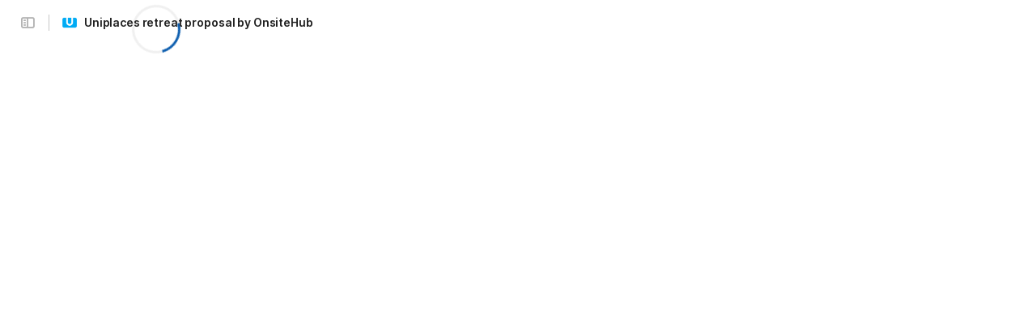

--- FILE ---
content_type: text/css
request_url: https://cdn.coda.io/assets/loading-screen.454cc265e2c474fb.css
body_size: 14188
content:
@font-face{font-family:codaicons;font-style:normal;font-weight:400;src:url(https://cdn.coda.io/assets/f43a890a460b/fonts/codaicons.woff2) format("woff2"),url(https://cdn.coda.io/assets/f43a890a460b/fonts/codaicons.woff) format("woff")}@font-face{font-family:codaicons-v2;font-style:normal;font-weight:400;src:url(https://cdn.coda.io/assets/f43a890a460b/fonts/codaicons-v2.woff2) format("woff2"),url(https://cdn.coda.io/assets/f43a890a460b/fonts/codaicons-v2.woff) format("woff")}.tWvOBWym{box-sizing:border-box;position:absolute;transform:translate(0)}.bND2ojCT{overflow-y:scroll!important}.w9spb__N{max-height:100%;max-width:100%;transform:translate(-9999px,-9999px)}.geREt2KO{opacity:0;transform:scale(.85);transition:opacity 75ms ease-in,transform 75ms ease-in}.geREt2KO.wig4OkjG{transition:opacity .15s cubic-bezier(.175,.885,.32,1.15),transform .15s cubic-bezier(.175,.885,.32,1.15)}.geREt2KO.wig4OkjG,.isChromatic .geREt2KO{opacity:1;transform:scale(1)}[data-placement=endInside-endInside] .geREt2KO,[data-placement=endInside-startOutside] .geREt2KO,[data-placement=startOutside-endInside] .geREt2KO,[data-placement=startOutside-startOutside] .geREt2KO{transform-origin:bottom right}[data-placement=endOutside-endInside] .geREt2KO,[data-placement=endOutside-startOutside] .geREt2KO,[data-placement=startInside-endInside] .geREt2KO,[data-placement=startInside-startOutside] .geREt2KO{transform-origin:bottom left}[data-placement=endOutside-endOutside] .geREt2KO,[data-placement=endOutside-startInside] .geREt2KO,[data-placement=startInside-endOutside] .geREt2KO,[data-placement=startInside-startInside] .geREt2KO{transform-origin:top left}[data-placement=endInside-endOutside] .geREt2KO,[data-placement=endInside-startInside] .geREt2KO,[data-placement=startOutside-endOutside] .geREt2KO,[data-placement=startOutside-startInside] .geREt2KO{transform-origin:top right}[data-placement=middle-endInside] .geREt2KO,[data-placement=middle-startOutside] .geREt2KO{transform-origin:bottom}[data-placement=middle-endOutside] .geREt2KO,[data-placement=middle-startInside] .geREt2KO{transform-origin:top}[data-placement=endInside-middle] .geREt2KO,[data-placement=startOutside-middle] .geREt2KO{transform-origin:right}[data-placement=endOutside-middle] .geREt2KO,[data-placement=startInside-middle] .geREt2KO{transform-origin:left}[data-placement=middle-middle] .geREt2KO{transform-origin:center center}.T21p9SIo{display:contents}@media print{.DhVbyfRM{display:none}}.yMGYN5Rq{position:relative}.OMnVvZFJ{inset:0;pointer-events:none;position:fixed;z-index:475}.OMnVvZFJ>*{pointer-events:all}.tOCmk9H9{z-index:507}.o9oZeNHA{pointer-events:none}.Bj4Ub30M{-webkit-user-select:none;-moz-user-select:none;user-select:none}.ELDkq7zG{border-radius:6px;color:rgb(var(--neutral0-rgb,255,255,255));font-size:13px;font-weight:400;font-weight:600;line-height:var(--font-line-height-standard);margin:4px;max-width:300px;overflow:hidden;padding:4px 8px;word-wrap:break-word}.ELDkq7zG,.yrd9kHT8{background:rgb(var(--neutral800-rgb,68,68,68))}.yrd9kHT8{border-radius:2px;height:10px;position:absolute;width:10px;z-index:-1}.H_n43sbl,.cw1FjYZ2{left:11px}.H_n43sbl,.ItRFiANU,.cw1FjYZ2{bottom:-3px;transform:rotate(135deg)}.ItRFiANU{left:50%;margin-left:-5px}.ifeqb0tD,.zAZsG1Up{left:11px}.ifeqb0tD,.t4lRtBly,.zAZsG1Up{top:-3px;transform:rotate(-45deg)}.t4lRtBly{left:50%;margin-left:-5px}.C9cn7gCQ{align-items:center;display:flex;font-size:20px;justify-content:center}.C9cn7gCQ:before{display:inline-block;font-family:codaicons!important;font-style:normal;font-variant:normal;font-weight:400;line-height:1;speak:none;text-transform:none;vertical-align:middle;-webkit-font-smoothing:antialiased;-moz-osx-font-smoothing:grayscale}.C9cn7gCQ.yksvHImf:before{font-family:codaicons-v2!important}.C9cn7gCQ.XZzKCANO{font-size:14px;height:14px;width:14px}.C9cn7gCQ.XZzKCANO.cgdNhRoo{height:10px;width:14px}.C9cn7gCQ.XZzKCANO.RGl3EAEk,.C9cn7gCQ.XZzKCANO.h1blkM2F,.C9cn7gCQ.XZzKCANO.wlj4fJ1G{height:12px;width:12px}.C9cn7gCQ.XZzKCANO.vsYvAVEE{height:6px;width:14px}.C9cn7gCQ.XZzKCANO.R7UjOcl4{height:11px;width:13px}.C9cn7gCQ.XZzKCANO.bqOUFKQu{height:12px;width:10px}.C9cn7gCQ.XZzKCANO.QVeY4Y4M{height:8px;width:14px}.C9cn7gCQ.XZzKCANO.hXWT16tB{height:14px;width:13px}.C9cn7gCQ.XZzKCANO.OJHkNgm8{height:14px;width:12px}.C9cn7gCQ.XZzKCANO.LBxTeeWU{height:12px;width:13px}.C9cn7gCQ.XZzKCANO.pJ3VlM9E{height:14px;width:8px}.C9cn7gCQ.XZzKCANO.hh4BAEuO{height:13px;width:13px}.C9cn7gCQ.XZzKCANO.A63oNXjo{height:12px;width:8px}.C9cn7gCQ.XZzKCANO.Hq8329Wz{height:14px;width:13px}.C9cn7gCQ.XZzKCANO.TwDGX8fu{height:12px;width:12px}.C9cn7gCQ.XZzKCANO.l3edp4Uv{height:8px;width:14px}.C9cn7gCQ.XZzKCANO.EP4qGsZU,.C9cn7gCQ.XZzKCANO.GxMG2paY{height:12px;width:12px}.C9cn7gCQ.XZzKCANO.tHPTZgkZ{height:12px;width:14px}.C9cn7gCQ.XZzKCANO.G2m53QNk,.C9cn7gCQ.XZzKCANO.vVtoMG43{height:12px;width:9px}.C9cn7gCQ.XZzKCANO.D1F0llt_{height:12px;width:14px}.C9cn7gCQ.XZzKCANO.WAspuCiR{height:11px;width:11px}.C9cn7gCQ.XZzKCANO.u_9qF8D5{height:7px;width:14px}.C9cn7gCQ.XZzKCANO.lAePSN22{height:10px;width:16px}.C9cn7gCQ.d94AMAX5{font-size:16px;height:16px;width:16px}.C9cn7gCQ.d94AMAX5.JxULPDRj{height:14px;width:14px}.C9cn7gCQ.d94AMAX5.szyZwszO{height:10px;width:10px}.C9cn7gCQ.d94AMAX5.isvakCfg,.C9cn7gCQ.d94AMAX5.x1O2ehqu{height:12px;width:10px}.C9cn7gCQ.d94AMAX5.S5la9oU2{height:14px;width:14px}.C9cn7gCQ.qVbKjDIv{font-size:20px;height:20px;width:20px}.C9cn7gCQ.qVbKjDIv.JxULPDRj{height:14px;width:14px}.C9cn7gCQ.qVbKjDIv.bGqiFABD,.C9cn7gCQ.qVbKjDIv.eZRTYP6h{height:18px;width:20px}.C9cn7gCQ.qVbKjDIv.P6rTUPKG,.C9cn7gCQ.qVbKjDIv.bCPV_V9i{height:16px;width:13px}.C9cn7gCQ.qVbKjDIv.AXZPAJyN,.C9cn7gCQ.qVbKjDIv.FAuESm3d,.C9cn7gCQ.qVbKjDIv.hh4BAEuO{height:18px;width:18px}.C9cn7gCQ.qVbKjDIv.sIJYxvMG{height:16px;width:14px}.C9cn7gCQ.qVbKjDIv.FART1f13,.C9cn7gCQ.qVbKjDIv.dVVr8E01{height:10px;width:8px}.C9cn7gCQ.qVbKjDIv.szyZwszO{height:12px;width:12px}.C9cn7gCQ.qVbKjDIv.x1O2ehqu{height:18px;width:15px}.C9cn7gCQ.qVbKjDIv.W2pPVQnz{height:8px;width:14px}.C9cn7gCQ.qVbKjDIv.PTgCuAZx{height:18px;width:10px}.C9cn7gCQ.qVbKjDIv.oCk2TQbM{height:8px;width:8px}.C9cn7gCQ.qVbKjDIv.D1F0llt_{height:10px;width:16px}.C9cn7gCQ.qVbKjDIv.J0O0K_Vf{height:14px;width:12px}.C9cn7gCQ.qVbKjDIv.LBxTeeWU{height:16px;width:16px}.C9cn7gCQ.qVbKjDIv.O8WM19cB{height:7px;width:10px}.C9cn7gCQ.qVbKjDIv.CTaUOVWP,.C9cn7gCQ.qVbKjDIv.V3GoIfnV{height:18px;width:18px}.C9cn7gCQ.qVbKjDIv.TTN2XuMh{height:20px;width:14px}.C9cn7gCQ.kLkHTOeO{font-size:24px;height:24px;width:24px}.C9cn7gCQ.kLkHTOeO.TjpcTWT2{height:16px;width:16px}.C9cn7gCQ.kLkHTOeO.FART1f13,.C9cn7gCQ.kLkHTOeO.dVVr8E01{height:10px;width:8px}.C9cn7gCQ.kLkHTOeO.szyZwszO{height:16px;width:16px}.C9cn7gCQ.kLkHTOeO.oCk2TQbM{height:8px;width:10px}.C9cn7gCQ.kLkHTOeO.x1O2ehqu{height:18px;width:14px}.C9cn7gCQ.kLkHTOeO.bqOUFKQu{height:20px;width:16px}.C9cn7gCQ.kLkHTOeO.LBxTeeWU{height:16px;width:18px}.C9cn7gCQ.kLkHTOeO.pJ3VlM9E{height:20px;width:14px}.C9cn7gCQ.ydlzgFDT{font-size:28px;height:28px;width:28px}.C9cn7gCQ.ydlzgFDT.FART1f13,.C9cn7gCQ.ydlzgFDT.dVVr8E01{height:12px;width:10px}.C9cn7gCQ.ydlzgFDT.XY8jXuyI{height:26px;width:16px}.C9cn7gCQ.ydlzgFDT.TnZEtIgC{height:26px;width:26px}.C9cn7gCQ.ydlzgFDT.XFuhJXuj{height:24px;width:20px}.C9cn7gCQ.ydlzgFDT.LBxTeeWU{height:20px;width:22px}.C9cn7gCQ.IBhp1hxc{font-size:40px;height:40px;width:40px}.buI2QL18:before{content:""}.ZLr0pozO:before{content:""}.HYiiO5sw:before{content:""}.Qpu29c0d:before{content:""}.l9wTmRZh:before{content:""}.qtz1BNcs:before{content:""}.cGheCUIi:before{content:""}.c21STWuG:before{content:""}.yAhxn6Mr:before{content:""}.IXNzDsKq:before{content:""}.W23B5qCe:before{content:""}.Xkfo2rdK:before{content:""}.byEakHyu:before{content:""}.Yma6GYB_:before{content:""}.lLFsmBWP:before{content:""}.ekRzuxXs:before{content:""}.RbQ8GKPw:before{content:""}.fOvOMo8b:before{content:""}.E35rKgAn:before{content:""}.oCj1WC84:before{content:""}.Bx_3ECJZ:before{content:""}.qKI91KiC:before{content:""}.IpFkgzqi:before{content:""}.lFcJPciz:before{content:""}.nqkiSEqL:before{content:""}.zpiIFNNr:before{content:""}.ADtQcDnO:before{content:""}.heiyxWdO:before{content:""}.hoKAXi5p:before{content:""}.ZuQEJb3E:before{content:""}.x34xJSUk:before{content:""}.vBE0vJpE:before{content:""}.Mg7gXo_o:before{content:""}.M_oFPzpr:before{content:""}.tGeveCWS:before{content:""}.DE31FbUR:before{content:""}.yiwRdEob:before{content:""}.to2SdQwA:before{content:""}.XZNvb32u:before{content:""}.kks2ewCC:before{content:""}.JrEiR4ko:before{content:""}.G5B0vtXM:before{content:""}.B3VGbtTO:before{content:""}.gbSntxFY:before{content:""}.XH2IfCt_:before{content:""}.cNNH0OqK:before{content:""}.vG57uWvS:before{content:""}.FmMQTxd7:before{content:""}.X0whfcJK:before{content:""}.lvN4gtMA:before{content:""}.yBQhaY9M:before{content:""}.YC9Mvcgp:before{content:""}.z8ujSik6:before{content:""}.RmVtRg6g:before{content:""}.t_CKAVdg:before{content:""}.y0i1EmFE:before{content:""}.LUleekJF:before{content:""}.z9JuWctm:before{content:""}.cv4KuLdw:before{content:""}.dWAz1EyD:before{content:""}.MeoKJ0Uc:before{content:""}.p6eqDhnX:before{content:""}.xG0CkVLN:before{content:""}.XjpLG5t2:before{content:""}.zhBdTnMN:before{content:""}.XUr2oK3S:before{content:""}.zqI8z1ad:before{content:""}.jMtK4Wgm:before{content:""}.gqzK6izP:before{content:""}.sMcVFkhi:before{content:""}.FzKxLxlT:before{content:""}.RDgtfaqn:before{content:""}.wnowrIGh:before{content:""}.xnptg9AA:before{content:""}.RDJLsev2:before{content:""}.CR4NSPdl:before{content:""}.Q7Xlz4Y4:before{content:""}.UUAJolyn:before{content:""}.uK9ZZoLD:before{content:""}.nDxTuoau:before{content:""}.K91HMPDp:before{content:""}.F9zbp3BN:before{content:""}.AqcwhowD:before{content:""}.YJGIHQ8H:before{content:""}.Oy8xp2xT:before{content:""}.IAeBOaDF:before{content:""}.klJTb13d:before{content:""}.NFgi464D:before{content:""}.w2jK1sKE:before{content:""}.EHWzrJNM:before{content:""}.Ia0_55OJ:before{content:""}.zuebTt4h:before{content:""}.mhYG5HMX:before{content:""}.bCPrCcxI:before{content:""}.qPPQl_LS:before{content:""}.NAZq9URM:before{content:""}.rNxijJIK:before{content:""}.BlKoDinB:before{content:""}._0oniRH2S:before{content:""}.BiPxj_75:before{content:""}.xXvYahrc:before{content:""}.mUpo8VBj:before{content:""}.YA4MHX8a:before{content:""}.eAqea_Sw:before{content:""}.dWhsVbKF:before{content:""}.T_GNseoG:before{content:""}.U5strA8g:before{content:""}.w5SDN_pp:before{content:""}.zIrpDm32:before{content:""}.hGhwqOh8:before{content:""}.gWBMHGjH:before{content:""}.JEGuLiic:before{content:""}.qx1FGUm4:before{content:""}.sLgcSiTp:before{content:""}.YFfC0nuG:before{content:""}.IBEbwXx_:before{content:""}.zoWB2z0F:before{content:""}.Tjhsl4EM:before{content:""}.xUvTkcDE:before{content:""}.l6tN85Sp:before{content:""}.cQZDU1ZH:before{content:""}.fCTvhhDN:before{content:""}.i8XtKP38:before{content:""}.qUlWo4Sn:before{content:""}.tXzY48gA:before{content:""}.jjjYr68w:before{content:""}.Tcp3GQQn:before{content:""}.HIJW0Rzq:before{content:""}.JeOBR8Ro:before{content:""}.NONC1RrL:before{content:""}.WWScJZsV:before{content:""}.q28cnmZW:before{content:""}._5yz8Ku6:before{content:""}.dieCPDMU:before{content:""}.olfbYJPb:before{content:""}.JJylI5KK:before{content:""}.nePCSLXm:before{content:""}.elUykVLX:before{content:""}.ghcBLjN7:before{content:""}.wuqQNGbC:before{content:""}.bSvZ5zhz:before{content:""}.fENciksX:before{content:""}.iM7knNsV:before{content:""}.MXKRp2YX:before{content:""}.kTuWpRVn:before{content:""}.Gp7KeINT:before{content:""}.RFVzBPz_:before{content:""}.vX3NLr8D:before{content:""}.YNL4GpC5:before{content:""}.m3bwNUWa:before{content:""}.HdrhAtBE:before{content:""}.JNIzqtQG:before{content:""}.u83tGVWZ:before{content:""}.zCeVA8_x:before{content:""}.xL1n4m0z:before{content:""}.LXexyXbg:before{content:""}.OHxKrYlz:before{content:""}.FvMP9mHE:before{content:""}.slHKitkC:before{content:""}.wuX04a7_:before{content:""}.efZqU6W2:before{content:""}.O8LVq9eH:before{content:""}.YHQCKBxj:before{content:""}.D5STPMRV:before{content:""}.MDFuFqFx:before{content:""}.Ksqc5oWL:before{content:""}.VMmxLB6q:before{content:""}.iHWjDeAD:before{content:""}.OSbDGomP:before{content:""}.blZQXZr4:before{content:""}.lHzSJyOf:before{content:""}.rKRWIFqk:before{content:""}.DR90jFAf:before{content:""}.Q_iNRUE1:before{content:""}.VFBSnO4x:before{content:""}.Lapgr_qO:before{content:""}.dQu_loYm:before{content:""}.T234eUgN:before{content:""}.n2VpKmSy:before{content:""}.UxHDePOa:before{content:""}.jItzeZkX:before{content:""}.qbIOoaCd:before{content:""}.G2NG4PgS:before{content:""}.gw5iA4bb:before{content:""}.DgdJuiv0:before{content:""}.mpWK3UeN:before{content:""}.MXwKy3_3:before{content:""}.l90Ek1YO:before{content:""}.BbDRPZZ1:before{content:""}.k3keOAUK:before{content:""}.icsk7mIL:before{content:""}.Sf7EAoJs:before{content:""}.OJMF__oG:before{content:""}.kE3EyOay:before{content:""}.v5e9GIop:before{content:""}.GmFIpSql:before{content:""}.ThtcK6JM:before{content:""}.JlJ0eeGS:before{content:""}.pWxg2dcK:before{content:""}.ra9ARn5m:before{content:""}.Ux9kzPu0:before{content:""}.QuNSjZ2Q:before{content:""}.BCRrWqKJ:before{content:""}.BmY61Ge0:before{content:""}.HcHsL0rQ:before{content:""}.Qgynet6x:before{content:""}.iYj9TgGC:before{content:""}.N8v8_S2w:before{content:""}.f5aXxU5M:before{content:""}.ar1Qdzq0:before{content:""}.xh2Cfk4i:before{content:""}.o9d7m7Ry:before{content:""}.m6nnuIKE:before{content:""}.amRg0YKQ:before{content:""}.rDzmQ6dD:before{content:""}.l31aP15P:before{content:""}.oZf15JJx:before{content:""}.jHLbnAso:before{content:""}.xLRKabIi:before{content:""}.l3HgofCt:before{content:""}.MLyEXwFx:before{content:""}.Cd9jQeOr:before{content:""}.saqb1M_9:before{content:""}.Eqj2sgQp:before{content:""}.DM3474QT:before{content:""}.URb_tIlZ:before{content:""}.AkAC95R0:before{content:""}.Ad2EcWfD:before{content:""}.liHHul5e:before{content:""}.sepC_Cg4:before{content:""}.prmEuZom:before{content:""}.SyXjxXGl:before{content:""}.V7EjfJ5V:before{content:""}._7PVuQqj:before{content:""}.tahlRQ_Y:before{content:""}.Ouw5tjvm:before{content:""}.hi9zUy_2:before{content:""}.phkunda1:before{content:""}.N5I0eoFy:before{content:""}.kAzfxf0C:before{content:""}.J7_CkNA1:before{content:""}.RUfxZvaz:before{content:""}.CvA9JZZh:before{content:""}.CmX3ofnD:before{content:""}.xq1iLOPI:before{content:""}.MMNMYHBY:before{content:""}.v1HHaSBU:before{content:""}.mECxTdTZ:before{content:""}.xkkrx9XX:before{content:""}.BCyVKUIg:before{content:""}.L7eSppkY:before{content:""}.vU5Hw62k:before{content:""}.GUxxiAWH:before{content:""}.Ag4juWGS:before{content:""}.JTJaW4aO:before{content:""}.eassEO3H:before{content:""}.uTIYXQqW:before{content:""}.eoHb2dcM:before{content:""}.jACPkPhM:before{content:""}.zju6EROE:before{content:""}.BEt3_n8h:before{content:""}.JTEu6LE9:before{content:""}.Js62590n:before{content:""}.dx0nmGHX:before{content:""}.dbHix0aW:before{content:""}.XgS8o2MP:before{content:""}.AoDfXjGF:before{content:""}.R2bSkNIq:before{content:""}.GxS9aeKL:before{content:""}.B3UQ1HL3:before{content:""}.lGeW9KSM:before{content:""}.GX3EbWfn:before{content:""}.AIqwPyUA:before{content:""}.V6KA1OTR:before{content:""}.fXVWKGST:before{content:""}.QfctX7nb:before{content:""}.hus4xUNe:before{content:""}.k_aXkLxC:before{content:""}.mVbbk_L3:before{content:""}.YGy_KHze:before{content:""}.XNdBz7Gm:before{content:""}.bwlR9ZF2:before{content:""}.r2qcunuW:before{content:""}.fVBHZxRQ:before{content:""}.BJB6pmO4:before{content:""}.Fn6PNIeI:before{content:""}.pt7qpwfO:before{content:""}.sCTdXRrA:before{content:""}.rNkL3BNE:before{content:""}.iutTq8Gi:before{content:""}.QaIVMuer:before{content:""}.kXVvA3MA:before{content:""}.N5aiWpki:before{content:""}.ZG1o7iqz:before{content:""}.KaAJbrBQ:before{content:""}.S67ryy1f:before{content:""}.f1PjQeiH:before{content:""}.Mh1FRUL1:before{content:""}.qT2qXUBO:before{content:""}.eYOQrcLS:before{content:""}.BgGYfyWR:before{content:""}.Mfje4ChC:before{content:""}._1ImWBiB:before{content:""}.VO85kE6W:before{content:""}.oy6MaUTu:before{content:""}.oZku64vN:before{content:""}.Of2_1Cl2:before{content:""}.MjnDFiPC:before{content:""}.j6UZsb4c:before{content:""}.c1be7_Ln:before{content:""}.rIZMe0ap:before{content:""}.zAq0hDVE:before{content:""}.ADmGE_k2:before{content:""}.od6MjfZ8:before{content:""}.sQQfuO8A:before{content:""}.xQI4bvud:before{content:""}.KZ7YHYOE:before{content:""}.U9uTU8e0:before{content:""}.E8pmROp1:before{content:""}.XFgEQijs:before{content:""}.Cose_X7T:before{content:""}.VIT2OyoJ:before{content:""}.hNWHufSo:before{content:""}.c51k1Qq7:before{content:""}.myhYG68m:before{content:""}.Q3DOqeGH:before{content:""}.mY7gv2fH:before{content:""}.bYLCMwPv:before{content:""}.ZmhGUq7Q:before{content:""}.m5Cx0fQf:before{content:""}._8pyjC8W8:before{content:""}.UmjK8LsH:before{content:""}.Duy53WoX:before{content:""}.cKh9K8t1:before{content:""}.QtT_klXi:before{content:""}.g7PLjEYi:before{content:""}.S0IsbR4U:before{content:""}.yHuIY3pS:before{content:""}.k29MqKIB:before{content:""}.B_24yzsg:before{content:""}.TriWE998:before{content:""}.D1CJFBh7:before{content:""}.namLurnu:before{content:""}.ILwsMpT1:before{content:""}.UY1Y8jto:before{content:""}.amXvts06:before{content:""}.i6QxjjT6:before{content:""}.NR3ZkTAu:before{content:""}.uBbzeSl_:before{content:""}.G4FJYy_X:before{content:""}.nlXhkSAw:before{content:""}.kaH_7209:before{content:""}.nt8tCRSc:before{content:""}.Z07S3epg:before{content:""}.ArlB2p_V:before{content:""}.vRNI55Yp:before{content:""}.avMkSwRQ:before{content:""}.qpjysV7Z:before{content:""}.SvIefLTF:before{content:""}.Oe_TUhaT:before{content:""}.BGO5Y_iZ:before{content:""}.konFxIo3:before{content:""}.yFQ9mXC9:before{content:""}.CZPCTBn5:before{content:""}.KJcz12b6:before{content:""}.sUJxI_pB:before{content:""}.LWEgmjlX:before{content:""}.zxEQchhz:before{content:""}.TIXXut60:before{content:""}.NKGDAior:before{content:""}.mTrurneT:before{content:""}.qoRzU2VP:before{content:""}.AifxHxDN:before{content:""}.bnPl0J2G:before{content:""}.a_LNaHRb:before{content:""}._SnC7aEB:before{content:""}.oT0W7YxO:before{content:""}.snDCAVsQ:before{content:""}.PlQomPD5:before{content:""}._8vh118r:before{content:""}.pjJNzw33:before{content:""}.wQKKvlKQ:before{content:""}.WHiXnJY9:before{content:""}.f2NxNYM3:before{content:""}.Qz7mE_xE:before{content:""}.tXWGxK8M:before{content:""}.ESkRg3xo:before{content:""}.w2NX6kID:before{content:""}.dKwf53Vh:before{content:""}.K_OkTxuX:before{content:""}.EE7CKZgy:before{content:""}.qnYrqyzr:before{content:""}.CmvJKgQw:before{content:""}.xjNyAW94:before{content:""}.ooe2fiug:before{content:""}.HolcC4oj:before{content:""}.a6a7Gf2x:before{content:""}.XRUqwdIL:before{content:""}.VKNWdvyz:before{content:""}.aTqGXOad:before{content:""}.V86ApflQ:before{content:""}.q0Ze82ry:before{content:""}.OQ6yz4QZ:before{content:""}.EIyGHG9O:before{content:""}.NpbhC5ak:before{content:""}.xiVRKyTt:before{content:""}.xYT8szHC:before{content:""}.Ss9oFHAS:before{content:""}.MOGtYYxB:before{content:""}.eUGg8F7T:before{content:""}.UX8E5RqG:before{content:""}.oV1U3QJP:before{content:""}.kowfgon3:before{content:""}.bWeuHGiL:before{content:""}.W6BjMkrR:before{content:""}.FRDKmkn3:before{content:""}.h4ollr7x:before{content:""}.MwB6jvLA:before{content:""}.Lt1Y877Y:before{content:""}.qtB_ADZI:before{content:""}.J8cYAq9z:before{content:""}.L2n4AYzc:before{content:""}.DzPQRStK:before{content:""}.RJRqrcLe:before{content:""}.UphJfs_Q:before{content:""}.wC5Iqzql:before{content:""}.wNSOnWwQ:before{content:""}.Ow6wGYlI:before{content:""}.KY9CkQtJ:before{content:""}.pLb1FnjD:before{content:""}.RNYnnahU:before{content:""}.bpubWe_j:before{content:""}.nYXAwKaX:before{content:""}.dZnlJXuZ:before{content:""}.FCqLmvZE:before{content:""}.G17ZFAai:before{content:""}.amANKBfP:before{content:""}.tZkdEb7T:before{content:""}.S5qVsQIh:before{content:""}.X6Hxj0Yo:before{content:""}.sw9xXiO4:before{content:""}.TFvlH3w8:before{content:""}.ghB0zNPA:before{content:""}.NUp4rCoA:before{content:""}.B8Rg9mt7:before{content:""}.RB_7cKkm:before{content:""}.s51d39sG:before{content:""}._L197ZHw:before{content:""}.awt583Zm:before{content:""}.IUDOMBso:before{content:""}.dN_fmazI:before{content:""}.EP_MTNhc:before{content:""}.Bv083hlI:before{content:""}.d4ho4vUW:before{content:""}.oeLSDfov:before{content:""}.v8dP9nLY:before{content:""}.GGiT_QyG:before{content:""}.YYvAYgo9:before{content:""}.V8JFDsdI:before{content:""}.KzgLuzHN:before{content:""}.GucuPMJt:before{content:""}.PsOIf8Dy:before{content:""}._DHcdsuz:before{content:""}.rDkUN_C9:before{content:""}.FFQyF2BQ:before{content:""}.rRd0axI_:before{content:""}.CK5RuZ8D:before{content:""}.lCzUJTrt:before{content:""}.mjzDPUZF:before{content:""}.rGJwdpvN:before{content:""}.vd9MoUjC:before{content:""}.rffWZKoC:before{content:""}.Sl56E4T5:before{content:""}.rnwPsTV1:before{content:""}.S619R1Wi:before{content:""}.VXxlcPXb:before{content:""}.ZeRV7Wum:before{content:""}.KMNX0tan:before{content:""}.jA6lIEro:before{content:""}.D3dys4es:before{content:""}.hd8ZcEmX:before{content:""}.dwAOWQsE:before{content:""}.wGgPBHH7:before{content:""}.RVx6SfLX:before{content:""}.twoNKfCU:before{content:""}.ED52vJb8:before{content:""}.MvQGm85v:before{content:""}.VNEKLbuI:before{content:""}.B4Xn8hnD:before{content:""}.E7KvMe_M:before{content:""}.vIOibT9A:before{content:""}.E21hjFBx:before{content:""}.C7nzYwnL{align-items:center;box-sizing:content-box;display:flex;flex-shrink:0;justify-content:center;position:relative}.C7nzYwnL:not(.WyHAipp6):not(.WyHAipp6){padding:0}.C7nzYwnL.WyHAipp6{background:var(--color-background-primary-dynamic,rgb(var(--neutral0-dynamic-rgb,255,255,255)));border:1px solid var(--color-border-standard,rgb(var(--neutral300-rgb,224,224,224)));box-shadow:0 1px 4px rgb(0,0,0,var(--opacity-shadow-very-light,6%))}.C7nzYwnL.XEZualhh{border-radius:6px;height:20px;padding:5px;width:20px}.C7nzYwnL.XEZualhh .XKKLxfI8:not(.kfAtaNNh),.C7nzYwnL.XEZualhh ._YVT7OUR:not(.kfAtaNNh){font-size:20px}.C7nzYwnL.Dkffd27P{border-radius:6px;height:28px;padding:5px;width:28px}.C7nzYwnL.Dkffd27P .XKKLxfI8:not(.kfAtaNNh),.C7nzYwnL.Dkffd27P ._YVT7OUR:not(.kfAtaNNh){font-size:28px}.C7nzYwnL.ptCm55tK{border-radius:8px;height:32px;padding:7px;width:32px}.C7nzYwnL.ptCm55tK .XKKLxfI8:not(.kfAtaNNh),.C7nzYwnL.ptCm55tK ._YVT7OUR:not(.kfAtaNNh){font-size:32px}.C7nzYwnL.WFPOvjm2{border-radius:11px;height:44px;padding:10px;width:44px}.C7nzYwnL.WFPOvjm2 .XKKLxfI8:not(.kfAtaNNh),.C7nzYwnL.WFPOvjm2 ._YVT7OUR:not(.kfAtaNNh){font-size:44px}.C7nzYwnL.tVWyr6T5{border-radius:14px;height:56px;padding:13px;width:56px}.C7nzYwnL.tVWyr6T5 .XKKLxfI8:not(.kfAtaNNh),.C7nzYwnL.tVWyr6T5 ._YVT7OUR:not(.kfAtaNNh){font-size:56px}.C7nzYwnL.u9xueesb:not(.X5Lifk4J){transition:transform .15s,box-shadow .15s,background-color .15s}.C7nzYwnL.u9xueesb:not(.X5Lifk4J).ltnTYxnM,.C7nzYwnL.u9xueesb:not(.X5Lifk4J):active{background-color:rgb(var(--neutral200-rgb,240,240,240));box-shadow:0 1px 2px 0 rgba(var(--neutral1000-rgb,0,0,0),8%);transform:scale(.95)}.C7nzYwnL.X5Lifk4J{box-shadow:0 3px 20px 0 rgba(61,179,204,.129);opacity:0;transform:scale(1.7);transition:transform .25s,box-shadow .25s,opacity .25s;transition-timing-function:cubic-bezier(.73,-.79,.53,1.05)}._YVT7OUR{color:rgb(var(--neutral400-rgb,198,198,198));display:flex}.C29TCPQ1{display:inline-block;text-align:center;vertical-align:middle}.C29TCPQ1.TkHzLK4k{border-radius:50%}.C29TCPQ1.Ofj9Pj_b.oLp8iS62{position:relative}.QKXy1ca3,.v0dr3Gty{align-items:center;display:flex;justify-content:center}.QKXy1ca3,.nwG8fdIx,.v0dr3Gty{box-sizing:border-box;height:100%;overflow:hidden;width:100%}.TkHzLK4k .QKXy1ca3,.TkHzLK4k .nwG8fdIx,.TkHzLK4k .v0dr3Gty{border-radius:50%}.bLvgZk9z .iGNnRtJA{height:16px;width:auto}.nF1C_OPv .iGNnRtJA{height:20px;margin-bottom:1px;width:auto}.ovNi1jOk .iGNnRtJA{height:24px;width:auto}.J8IWmSzn{height:14px;width:14px}.fcbUQOAC{height:16px;width:16px}.jEJKaQ7l{height:20px;width:20px}.ovNi1jOk{height:24px;width:24px}.LNbbLl3f{height:28px;width:28px}.KyuFSln9{height:40px;width:40px}.iGNnRtJA{box-sizing:border-box;overflow:hidden;width:100%}.TkHzLK4k .iGNnRtJA{border-radius:50%}.LB6zhOGb{border-radius:3px}.QKXy1ca3{-webkit-user-select:none;-moz-user-select:none;user-select:none;white-space:nowrap}.iGNnRtJA,.nwG8fdIx{background-clip:content-box;background-color:var(--color-background-primary,rgb(var(--neutral0-rgb,255,255,255)));display:block;-o-object-fit:cover;object-fit:cover;padding:inherit}.oLp8iS62 .iGNnRtJA,.oLp8iS62 .nwG8fdIx{bottom:0;left:0;opacity:0;position:absolute;top:0;transition:opacity .25s ease-in,border-color .25s ease-in}.C29TCPQ1:not(.oLp8iS62):not(.NYne070A) .iGNnRtJA,.C29TCPQ1:not(.oLp8iS62):not(.NYne070A) .nwG8fdIx{display:none}.NYne070A .iGNnRtJA,.NYne070A .nwG8fdIx{opacity:1}.iGNnRtJA.IBXg1hL6,.nwG8fdIx.IBXg1hL6{background-color:transparent}.AjLzVTxl{height:100%}.TkHzLK4k .AjLzVTxl{border-radius:50%}.D44GRsVC{display:flex;justify-content:center;place-items:center}.z1UVuQo6{height:14px;width:14px}.Kk3r_3Eo{height:16px;width:16px}.T4ejViva{height:20px;width:20px}.H15KF6_K{height:24px;width:24px}.PL2FQhUW{height:28px;width:28px}.LkYiYGBA{height:40px;width:40px}.vmS4fLZt{-webkit-mask-position:50% 50%;mask-position:50% 50%;-webkit-mask-repeat:no-repeat;mask-repeat:no-repeat;-webkit-mask-size:contain;mask-size:contain;position:relative}.uVYePv61{bottom:0;left:0;position:absolute;right:0;top:0}.o0_Yn1C4{background-color:transparent}.waB03XEf{animation:OWS6Xu_T .6s linear infinite;border:3px solid rgb(var(--neutral200-rgb,240,240,240));border-radius:50%;border-top-color:rgb(var(--blue700-rgb,15,95,175));box-sizing:border-box;display:block;margin:0 auto;pointer-events:none;-webkit-user-select:none;-moz-user-select:none;user-select:none}.isChromatic .waB03XEf{animation:none}.Z2Da5eRC{box-sizing:border-box;display:block;margin:0 auto;pointer-events:none;transform:scale(1.5);-webkit-user-select:none;-moz-user-select:none;user-select:none}.zyRkMGMr{border-width:2px;height:10px;min-height:10px;min-width:10px;width:10px}.ToYOVG8c{border-width:2px;height:12px;min-height:12px;min-width:12px;width:12px}.hN9xqIt6{border-width:2px;height:16px;min-height:16px;min-width:16px;width:16px}.FgWcb0qm{height:60px;min-height:60px;min-width:60px;width:60px}.aX7klovf{height:100px;min-height:100px;min-width:100px;width:100px}@keyframes OWS6Xu_T{0%{transform:rotate(0deg)}to{transform:rotate(1turn)}}._VD9IxzV{overflow:hidden}._VD9IxzV .jtlAbIaW{height:100%;width:100%}.g4KIbthy{align-items:center;background:var(--color-background-primary,rgb(var(--neutral0-rgb,255,255,255)));bottom:0;display:flex;flex-direction:column;justify-content:center;left:0;position:absolute;right:0;top:0}html.kr-custom-domain .dCX4VrKj{display:none}.dCX4VrKj{align-items:center;display:flex;flex-direction:row;justify-content:flex-end;padding-right:20px}.dCX4VrKj .IeNHDYe1,.dCX4VrKj .XlNSrCTS{margin:0 10px}.dCX4VrKj .IeNHDYe1,.dCX4VrKj .XlNSrCTS,.dCX4VrKj .lpEQZJ77{background-color:rgb(var(--neutral200-rgb,240,240,240));border-radius:4px;color:transparent;font-weight:700;height:16px}.dCX4VrKj .lpEQZJ77{flex:0 0 auto;margin:0 6px;width:16px}.dCX4VrKj .oDOZuf4g{background-color:rgb(var(--neutral200-rgb,240,240,240));border-radius:4px;border-radius:50%;color:transparent;font-weight:700;height:30px;margin-left:10px;width:30px}.vRWe1Jce.vRWe1Jce{max-width:200px}.pg19Fc6c{font-weight:600}.KmVRDFi0{color:rgba(var(--neutral0-rgb,255,255,255),80%);font-weight:400}.KmVRDFi0.iGosemZL{color:inherit}.OoXE3Me4{position:relative}.lEwVmYtV{width:-moz-fit-content;width:fit-content}.rJ1BmZ0H{position:absolute}.rJ1BmZ0H.yFnSZAtR{border-radius:50%;bottom:0;height:6px;right:0;width:6px}.rJ1BmZ0H.yFnSZAtR.okOqJyzE{background-color:rgb(var(--red700-rgb,218,73,63))}.rJ1BmZ0H.yFnSZAtR.lwRAWrps{background-color:rgb(var(--blue600-rgb,25,129,193))}.rJ1BmZ0H.yFnSZAtR.BT3YTtFf{box-shadow:0 0 0 3px var(--color-background-primary,rgb(var(--neutral0-rgb,255,255,255)))}.rJ1BmZ0H.GshHLPZy{border-right:8px solid transparent;left:0;top:0}.rJ1BmZ0H.GshHLPZy.okOqJyzE{border-top:8px solid rgb(var(--red700-rgb,218,73,63))}.rJ1BmZ0H.GshHLPZy.lwRAWrps{border-top:8px solid rgb(var(--blue600-rgb,25,129,193))}.dB9gW3EI{cursor:pointer}#coda-body:not(.intent-mouse) .EJ47FWFb:focus{outline:none}.WL_ZP8nU,.XzfL7S0t{text-decoration:none}.WL_ZP8nU{color:var(--color-link-rest,rgb(var(--blue800-rgb,9,78,155)));fill:var(--color-link-rest,rgb(var(--blue800-rgb,9,78,155)));cursor:pointer;transition:color .2s,fill .2s}.WL_ZP8nU:active,.WL_ZP8nU:hover{color:rgb(var(--blue900-rgb,13,57,153));fill:rgb(var(--blue900-rgb,13,57,153))}#coda-body:not(.intent-mouse) .WL_ZP8nU:focus{outline:2px solid var(--color-border-selected,rgb(var(--blue600-rgb,25,129,193)))}.WL_ZP8nU:hover{text-decoration:underline}.E5iFGGC2{outline:0}.QuZsUaXW{display:inline-block;transition:background-color .15s ease,color .15s ease,fill .15s ease,opacity .15s ease,border-color .15s ease,text-shadow .15s ease;-webkit-user-select:none;-moz-user-select:none;user-select:none}.QuZsUaXW.eVb7DBLp{cursor:pointer}.QuZsUaXW.tt50QkvT{opacity:.5}.QuZsUaXW:is(:focus,.tWmVz_aK){outline-offset:-2px}.MkgLFzFP{position:relative}.tt50QkvT.tt50QkvT{cursor:default}.tt50QkvT.tt50QkvT.jOBpW8ua{cursor:progress}.WJxZOCtR{align-items:center;background:transparent;border:1px solid var(--color-border-standard,rgb(var(--neutral300-rgb,224,224,224)));border-radius:8px;box-sizing:border-box;color:var(--color-text-primary,rgb(var(--neutral900-rgb,33,33,33)));cursor:pointer;display:inline-flex;font-size:var(--font-size-normal);font-weight:600;height:28px;justify-content:center;line-height:var(--font-line-height-standard);padding:0 12px;position:relative;-webkit-user-select:none;-moz-user-select:none;user-select:none}.WJxZOCtR:after{display:none}#coda-body:not(.intent-mouse) .WJxZOCtR:focus.AVmacUKO:after,.WJxZOCtR.tWmVz_aK.AVmacUKO:after{border:2px solid var(--color-border-selected,rgb(var(--blue600-rgb,25,129,193)));border-radius:8px;content:"";display:block;inset:-2px;position:absolute}#coda-body:not(.intent-mouse) .WJxZOCtR:focus:after,.WJxZOCtR.tWmVz_aK:after{border:2px solid var(--color-border-selected,rgb(var(--blue600-rgb,25,129,193)));border-radius:11px;content:"";display:block;inset:-4px;position:absolute}.WJxZOCtR.lUJOf0UV{padding-left:8px}#coda-body:not(.intent-mouse) .WJxZOCtR:focus:not(.tt50QkvT),.WJxZOCtR.tWmVz_aK:not(.tt50QkvT),.WJxZOCtR:is(:hover,.xL2n768C):not(.tt50QkvT){background:rgb(var(--neutral150-rgb,245,245,245));text-shadow:none}.WJxZOCtR:is(:active,.doCygyw8):not(.tt50QkvT){background:rgb(var(--neutral200-rgb,240,240,240));text-shadow:none}.Tie_K1V4{align-items:center;background:transparent;border:1px solid var(--color-border-standard,rgb(var(--neutral300-rgb,224,224,224)));border-radius:8px;box-sizing:border-box;color:var(--color-text-primary,rgb(var(--neutral900-rgb,33,33,33)));cursor:pointer;display:inline-flex;font-size:var(--font-size-normal);font-weight:600;height:28px;justify-content:center;line-height:var(--font-line-height-standard);padding:0 12px;position:relative;-webkit-user-select:none;-moz-user-select:none;user-select:none}.Tie_K1V4:after{display:none}#coda-body:not(.intent-mouse) .Tie_K1V4:focus.AVmacUKO:after,.Tie_K1V4.tWmVz_aK.AVmacUKO:after{border:2px solid var(--color-border-selected,rgb(var(--blue600-rgb,25,129,193)));border-radius:8px;content:"";display:block;inset:-2px;position:absolute}#coda-body:not(.intent-mouse) .Tie_K1V4:focus:after,.Tie_K1V4.tWmVz_aK:after{border:2px solid var(--color-border-selected,rgb(var(--blue600-rgb,25,129,193)));border-radius:11px;content:"";display:block;inset:-4px;position:absolute}.Tie_K1V4.lUJOf0UV{padding-left:8px}.Tie_K1V4{color:rgb(var(--neutral0-rgb,255,255,255))}.Tie_K1V4.XmWYy8j5:not(.qrD4_10z){border-color:transparent}#coda-body:not(.intent-mouse) .Tie_K1V4:not(.XmWYy8j5):focus:not(.tt50QkvT),.Tie_K1V4:not(.XmWYy8j5).tWmVz_aK:not(.tt50QkvT),.Tie_K1V4:not(.XmWYy8j5):is(:hover,.xL2n768C):not(.tt50QkvT){background:var(--color-button-background-hover,rgb(var(--blue800-rgb,9,78,155)));text-shadow:none}.Tie_K1V4:not(.XmWYy8j5):is(:active,.doCygyw8):not(.tt50QkvT){background:var(--color-button-background-active,rgb(var(--blue900-rgb,13,57,153)));text-shadow:none}.Tie_K1V4:not(.XmWYy8j5){background:var(--color-button-background-rest,rgb(var(--blue700-rgb,15,95,175)));border-color:var(--color-button-background-rest,rgb(var(--blue700-rgb,15,95,175)))}.qrD4_10z.qrD4_10z.qrD4_10z{color:var(--color-text-primary,rgb(var(--neutral900-rgb,33,33,33)))}.qrD4_10z.qrD4_10z.qrD4_10z:not(.tt50QkvT){background-color:var(--color-background-primary,rgb(var(--neutral0-rgb,255,255,255)))}.qrD4_10z.qrD4_10z.qrD4_10z:is(:hover,.xL2n768C):not(.tt50QkvT){background-color:rgb(var(--neutral200-rgb,240,240,240));border-color:rgb(var(--neutral400-rgb,198,198,198))}.qrD4_10z.qrD4_10z.qrD4_10z:is(:active,.doCygyw8):not(.tt50QkvT){background-color:rgb(var(--neutral200-rgb,240,240,240))}._VedFIuk{align-items:center;background:transparent;border:1px solid var(--color-border-standard,rgb(var(--neutral300-rgb,224,224,224)));border-radius:8px;box-sizing:border-box;color:var(--color-text-primary,rgb(var(--neutral900-rgb,33,33,33)));cursor:pointer;display:inline-flex;font-size:var(--font-size-normal);font-weight:600;height:28px;justify-content:center;line-height:var(--font-line-height-standard);padding:0 12px;position:relative;-webkit-user-select:none;-moz-user-select:none;user-select:none}._VedFIuk:after{display:none}#coda-body:not(.intent-mouse) ._VedFIuk:focus.AVmacUKO:after,._VedFIuk.tWmVz_aK.AVmacUKO:after{border:2px solid var(--color-border-selected,rgb(var(--blue600-rgb,25,129,193)));border-radius:8px;content:"";display:block;inset:-2px;position:absolute}#coda-body:not(.intent-mouse) ._VedFIuk:focus:after,._VedFIuk.tWmVz_aK:after{border:2px solid var(--color-border-selected,rgb(var(--blue600-rgb,25,129,193)));border-radius:11px;content:"";display:block;inset:-4px;position:absolute}._VedFIuk.lUJOf0UV{padding-left:8px}._VedFIuk{background:var(--color-background-primary,rgb(var(--neutral0-rgb,255,255,255)));border-color:rgb(var(--neutral600-rgb,117,117,117));color:rgb(var(--neutral700-rgb,102,102,102))}#coda-body:not(.intent-mouse) ._VedFIuk:focus:not(.tt50QkvT),._VedFIuk.tWmVz_aK:not(.tt50QkvT),._VedFIuk:is(:hover,.xL2n768C):not(.tt50QkvT){background:rgb(var(--neutral150-rgb,245,245,245));text-shadow:none}._VedFIuk:is(:active,.doCygyw8):not(.tt50QkvT){background:rgb(var(--neutral200-rgb,240,240,240));text-shadow:none}#coda-body:not(.intent-mouse) ._VedFIuk:focus:not(.tt50QkvT),._VedFIuk.tWmVz_aK:not(.tt50QkvT),._VedFIuk:is(:hover,.xL2n768C):not(.tt50QkvT){border-color:rgb(var(--neutral700-rgb,102,102,102));color:rgb(var(--neutral700-rgb,102,102,102))}._VedFIuk:is(:active,.doCygyw8):not(.tt50QkvT){border-color:rgb(var(--neutral600-rgb,117,117,117));color:rgb(var(--neutral800-rgb,68,68,68))}.wEh8lZTS{color:var(--color-icon-rest,rgb(var(--neutral700-rgb,102,102,102)));font-size:var(--font-size-normal);font-weight:600;line-height:var(--font-line-height-standard);fill:var(--color-icon-rest,rgb(var(--neutral700-rgb,102,102,102)));cursor:pointer;position:relative;-webkit-user-select:none;-moz-user-select:none;user-select:none}.wEh8lZTS:after{display:none}#coda-body:not(.intent-mouse) .wEh8lZTS:focus:after,.wEh8lZTS.tWmVz_aK:after{display:block;inset:-3px}#coda-body:not(.intent-mouse) .wEh8lZTS:focus:not(.tt50QkvT),.wEh8lZTS.tWmVz_aK:not(.tt50QkvT),.wEh8lZTS:is(:hover,.xL2n768C):not(.tt50QkvT){color:rgb(var(--neutral800-rgb,68,68,68));fill:rgb(var(--neutral800-rgb,68,68,68))}.wEh8lZTS:is(:active,.doCygyw8):not(.tt50QkvT){color:rgb(var(--neutral1000-rgb,0,0,0));fill:rgb(var(--neutral1000-rgb,0,0,0))}#coda-body:not(.intent-mouse) .wEh8lZTS:focus:not(.tt50QkvT),.wEh8lZTS.tWmVz_aK:not(.tt50QkvT),.wEh8lZTS:is(:hover,.xL2n768C):not(.tt50QkvT){background:rgb(var(--neutral150-rgb,245,245,245));text-shadow:none}.wEh8lZTS:is(:active,.doCygyw8):not(.tt50QkvT){background:rgb(var(--neutral200-rgb,240,240,240));text-shadow:none}.wEh8lZTS{align-items:center;border-radius:8px;display:flex;padding:.25em .5em}.wEh8lZTS:is(:hover,.xL2n768C){color:var(--color-text-primary,rgb(var(--neutral900-rgb,33,33,33)));fill:var(--color-text-primary,rgb(var(--neutral900-rgb,33,33,33)))}.wEh8lZTS:is(:active,.doCygyw8){color:var(--color-text-primary,rgb(var(--neutral900-rgb,33,33,33)));fill:var(--color-text-primary,rgb(var(--neutral900-rgb,33,33,33)))}.wEh8lZTS.GCwhZwRR{background:rgb(var(--neutral200-rgb,240,240,240))}#coda-body:not(.intent-mouse) .wEh8lZTS:focus:after,.wEh8lZTS.tWmVz_aK:after{border:2px solid var(--color-border-selected,rgb(var(--blue600-rgb,25,129,193)));border-radius:8px;content:"";inset:-2px;position:absolute}#coda-body:not(.intent-mouse) .UgaLDvuU:focus:not(.tt50QkvT),.UgaLDvuU.tWmVz_aK:not(.tt50QkvT){background:var(--color-background-menu-selection,var(--color-background-selected-translucent,rgba(var(--blue600-rgb,25,129,193),var(--opacity-app-fade,10%))))}.UgaLDvuU:is(:active,.doCygyw8):not(.tt50QkvT){background:var(--color-background-menu-selection,var(--color-background-selected-translucent,rgba(var(--blue600-rgb,25,129,193),var(--opacity-app-fade,10%))))}.sXE0LkfP{align-items:center;background:transparent;border:1px solid var(--color-border-standard,rgb(var(--neutral300-rgb,224,224,224)));border-radius:8px;box-sizing:border-box;color:var(--color-text-primary,rgb(var(--neutral900-rgb,33,33,33)));cursor:pointer;display:inline-flex;font-size:var(--font-size-normal);font-weight:600;height:28px;justify-content:center;line-height:var(--font-line-height-standard);padding:0 12px;position:relative;-webkit-user-select:none;-moz-user-select:none;user-select:none}.sXE0LkfP:after{display:none}#coda-body:not(.intent-mouse) .sXE0LkfP:focus.AVmacUKO:after,.sXE0LkfP.tWmVz_aK.AVmacUKO:after{border:2px solid var(--color-border-selected,rgb(var(--blue600-rgb,25,129,193)));border-radius:8px;content:"";display:block;inset:-2px;position:absolute}#coda-body:not(.intent-mouse) .sXE0LkfP:focus:after,.sXE0LkfP.tWmVz_aK:after{border:2px solid var(--color-border-selected,rgb(var(--blue600-rgb,25,129,193)));border-radius:11px;content:"";display:block;inset:-4px;position:absolute}.sXE0LkfP.lUJOf0UV{padding-left:8px}#coda-body:not(.intent-mouse) .sXE0LkfP:focus:not(.tt50QkvT),.sXE0LkfP.tWmVz_aK:not(.tt50QkvT),.sXE0LkfP:is(:hover,.xL2n768C):not(.tt50QkvT){background:rgb(var(--neutral150-rgb,245,245,245));text-shadow:none}.sXE0LkfP:is(:active,.doCygyw8):not(.tt50QkvT){background:rgb(var(--neutral200-rgb,240,240,240));text-shadow:none}.sXE0LkfP{color:#fff}#coda-body:not(.intent-mouse) .sXE0LkfP:not(.tt50QkvT):not(.XmWYy8j5):focus,.sXE0LkfP:not(.tt50QkvT):not(.XmWYy8j5).tWmVz_aK,.sXE0LkfP:not(.tt50QkvT):not(.XmWYy8j5):is(:hover,.xL2n768C){background:#fff;color:#212121}.sXE0LkfP:not(.tt50QkvT):not(.XmWYy8j5):is(:active,.doCygyw8){background:#e0e0e0;color:#212121}.sXE0LkfP{border:none}.ugm84KTg{margin-right:4px}.TS7zDpnx{align-items:center;display:flex;justify-content:center;padding:4px;text-decoration:none}.TS7zDpnx:not(.tt50QkvT):not(.XmWYy8j5):is(:hover,.xL2n768C){text-shadow:none}.TS7zDpnx:not(.tt50QkvT):not(.XmWYy8j5):is(:active,.doCygyw8){text-shadow:none}.TS7zDpnx:not(.tt50QkvT):not(.XmWYy8j5):is(:hover,.xL2n768C):not(.XmWYy8j5){background-color:rgb(var(--neutral150-rgb,245,245,245))}.TS7zDpnx:not(.tt50QkvT):not(.XmWYy8j5):is(:active,.doCygyw8):not(.XmWYy8j5){background-color:rgb(var(--neutral200-rgb,240,240,240))}#coda-body:not(.intent-mouse) .TS7zDpnx:not(.tt50QkvT):not(.XmWYy8j5):focus,.TS7zDpnx:not(.tt50QkvT):not(.XmWYy8j5).tWmVz_aK{outline:2px solid var(--color-border-selected,rgb(var(--blue600-rgb,25,129,193)));outline-offset:0}.TS7zDpnx.Z6S2fL_5{border-radius:8px;height:20px;width:20px}.TS7zDpnx.phONler7{border-radius:6px;height:16px;width:16px}.TS7zDpnx.I7YAUFpC{border-radius:4px;height:14px;width:14px}.TS7zDpnx.VpwJtkVC{color:var(--color-text-primary,rgb(var(--neutral900-rgb,33,33,33)))}.TS7zDpnx.XmWYy8j5{color:rgb(var(--neutral0-rgb,255,255,255))}.TS7zDpnx.qrD4_10z{border:1px solid var(--color-border-standard,rgb(var(--neutral300-rgb,224,224,224)))}.TS7zDpnx.DbFGs7NB{color:var(--color-icon-rest,rgb(var(--neutral700-rgb,102,102,102)))}.TS7zDpnx.DbFGs7NB:not(.tt50QkvT):is(:hover,.xL2n768C){color:rgb(var(--neutral800-rgb,68,68,68))}.TS7zDpnx.DbFGs7NB:not(.tt50QkvT):is(:active,.doCygyw8){color:rgb(var(--neutral1000-rgb,0,0,0))}.TS7zDpnx.gawHgfrn{color:rgb(var(--neutral400-rgb,198,198,198))}.TS7zDpnx.gawHgfrn:not(.tt50QkvT):is(:hover,.xL2n768C){color:rgb(var(--neutral500-rgb,174,174,174))}.TS7zDpnx.gawHgfrn:not(.tt50QkvT):is(:active,.doCygyw8){color:rgb(var(--neutral600-rgb,117,117,117))}.TS7zDpnx.mzo8_drW{color:#fff}#coda-body:not(.intent-mouse) .TS7zDpnx.mzo8_drW:not(.tt50QkvT):not(.XmWYy8j5):focus,.TS7zDpnx.mzo8_drW:not(.tt50QkvT):not(.XmWYy8j5).tWmVz_aK,.TS7zDpnx.mzo8_drW:not(.tt50QkvT):not(.XmWYy8j5):is(:hover,.xL2n768C){background:#fff;color:#212121}.TS7zDpnx.mzo8_drW:not(.tt50QkvT):not(.XmWYy8j5):is(:active,.doCygyw8){background:#e0e0e0;color:#212121}.jEV4lxv6{align-items:center;background:transparent;border:1px solid var(--color-border-standard,rgb(var(--neutral300-rgb,224,224,224)));border-radius:8px;box-sizing:border-box;color:var(--color-text-primary,rgb(var(--neutral900-rgb,33,33,33)));cursor:pointer;display:inline-flex;font-size:var(--font-size-normal);font-weight:600;height:28px;justify-content:center;line-height:var(--font-line-height-standard);padding:0 12px;position:relative;-webkit-user-select:none;-moz-user-select:none;user-select:none}.jEV4lxv6:after{display:none}#coda-body:not(.intent-mouse) .jEV4lxv6:focus.AVmacUKO:after,.jEV4lxv6.tWmVz_aK.AVmacUKO:after{border:2px solid var(--color-border-selected,rgb(var(--blue600-rgb,25,129,193)));border-radius:8px;content:"";display:block;inset:-2px;position:absolute}#coda-body:not(.intent-mouse) .jEV4lxv6:focus:after,.jEV4lxv6.tWmVz_aK:after{border:2px solid var(--color-border-selected,rgb(var(--blue600-rgb,25,129,193)));border-radius:11px;content:"";display:block;inset:-4px;position:absolute}.jEV4lxv6.lUJOf0UV{padding-left:8px}.l6FBb2UN{align-items:center;background:transparent;border:1px solid var(--color-border-standard,rgb(var(--neutral300-rgb,224,224,224)));border-radius:8px;box-sizing:border-box;color:var(--color-text-primary,rgb(var(--neutral900-rgb,33,33,33)));cursor:pointer;display:inline-flex;font-size:var(--font-size-normal);font-weight:600;height:28px;justify-content:center;line-height:var(--font-line-height-standard);padding:0 12px;position:relative;-webkit-user-select:none;-moz-user-select:none;user-select:none}.l6FBb2UN:after{display:none}#coda-body:not(.intent-mouse) .l6FBb2UN:focus.AVmacUKO:after,.l6FBb2UN.tWmVz_aK.AVmacUKO:after{border:2px solid var(--color-border-selected,rgb(var(--blue600-rgb,25,129,193)));border-radius:8px;content:"";display:block;inset:-2px;position:absolute}#coda-body:not(.intent-mouse) .l6FBb2UN:focus:after,.l6FBb2UN.tWmVz_aK:after{border:2px solid var(--color-border-selected,rgb(var(--blue600-rgb,25,129,193)));border-radius:11px;content:"";display:block;inset:-4px;position:absolute}.l6FBb2UN.lUJOf0UV{padding-left:8px}#coda-body:not(.intent-mouse) .l6FBb2UN:focus:not(.tt50QkvT),.l6FBb2UN.tWmVz_aK:not(.tt50QkvT),.l6FBb2UN:is(:hover,.xL2n768C):not(.tt50QkvT){background:rgb(var(--neutral150-rgb,245,245,245));text-shadow:none}.l6FBb2UN:is(:active,.doCygyw8):not(.tt50QkvT){background:rgb(var(--neutral200-rgb,240,240,240));text-shadow:none}.l6FBb2UN{background:rgb(var(--red700-rgb,218,73,63));border-color:rgb(var(--red700-rgb,218,73,63));color:rgb(var(--neutral0-rgb,255,255,255))}#coda-body:not(.intent-mouse) .l6FBb2UN:focus:not(.tt50QkvT),.l6FBb2UN.tWmVz_aK:not(.tt50QkvT),.l6FBb2UN:is(:hover,.xL2n768C):not(.tt50QkvT){background:rgb(var(--red800-rgb,188,50,45));border-color:rgb(var(--red800-rgb,188,50,45));box-shadow:none;color:rgb(var(--neutral0-rgb,255,255,255))}.l6FBb2UN:is(:active,.doCygyw8):not(.tt50QkvT){background:rgb(var(--red900-rgb,148,40,32));border-color:rgb(var(--red800-rgb,188,50,45));box-shadow:none;color:rgb(var(--neutral0-rgb,255,255,255))}.pAjqfs8K{align-items:center;background:transparent;border:1px solid var(--color-border-standard,rgb(var(--neutral300-rgb,224,224,224)));border-radius:8px;box-sizing:border-box;color:var(--color-text-primary,rgb(var(--neutral900-rgb,33,33,33)));cursor:pointer;display:inline-flex;font-size:var(--font-size-normal);font-weight:600;height:28px;justify-content:center;line-height:var(--font-line-height-standard);padding:0 12px;position:relative;-webkit-user-select:none;-moz-user-select:none;user-select:none}.pAjqfs8K:after{display:none}#coda-body:not(.intent-mouse) .pAjqfs8K:focus.AVmacUKO:after,.pAjqfs8K.tWmVz_aK.AVmacUKO:after{border:2px solid var(--color-border-selected,rgb(var(--blue600-rgb,25,129,193)));border-radius:8px;content:"";display:block;inset:-2px;position:absolute}#coda-body:not(.intent-mouse) .pAjqfs8K:focus:after,.pAjqfs8K.tWmVz_aK:after{border:2px solid var(--color-border-selected,rgb(var(--blue600-rgb,25,129,193)));border-radius:11px;content:"";display:block;inset:-4px;position:absolute}.pAjqfs8K.lUJOf0UV{padding-left:8px}#coda-body:not(.intent-mouse) .pAjqfs8K:focus:not(.tt50QkvT),.pAjqfs8K.tWmVz_aK:not(.tt50QkvT),.pAjqfs8K:is(:hover,.xL2n768C):not(.tt50QkvT){background:rgb(var(--neutral150-rgb,245,245,245));text-shadow:none}.pAjqfs8K:is(:active,.doCygyw8):not(.tt50QkvT){background:rgb(var(--neutral200-rgb,240,240,240));text-shadow:none}.pAjqfs8K{background-color:var(--color-background-primary,rgb(var(--neutral0-rgb,255,255,255)));color:rgb(var(--red700-rgb,218,73,63))}#coda-body:not(.intent-mouse) .pAjqfs8K:focus:not(.tt50QkvT),.pAjqfs8K.tWmVz_aK:not(.tt50QkvT),.pAjqfs8K:is(:hover,.xL2n768C):not(.tt50QkvT){color:rgb(var(--red800-rgb,188,50,45))}.pAjqfs8K:is(:active,.doCygyw8):not(.tt50QkvT){color:rgb(var(--red900-rgb,148,40,32))}.QczIg4Qp{color:var(--color-icon-rest,rgb(var(--neutral700-rgb,102,102,102)));font-size:var(--font-size-normal);font-weight:600;line-height:var(--font-line-height-standard);fill:var(--color-icon-rest,rgb(var(--neutral700-rgb,102,102,102)));cursor:pointer;position:relative;-webkit-user-select:none;-moz-user-select:none;user-select:none}.QczIg4Qp:after{display:none}#coda-body:not(.intent-mouse) .QczIg4Qp:focus:after,.QczIg4Qp.tWmVz_aK:after{border:2px solid var(--color-border-selected,rgb(var(--blue600-rgb,25,129,193)));border-radius:8px;content:"";display:block;inset:-3px;position:absolute}.HPKpwte8{color:var(--color-icon-rest,rgb(var(--neutral700-rgb,102,102,102)));font-size:var(--font-size-normal);font-weight:600;line-height:var(--font-line-height-standard);fill:var(--color-icon-rest,rgb(var(--neutral700-rgb,102,102,102)));cursor:pointer;position:relative;-webkit-user-select:none;-moz-user-select:none;user-select:none}.HPKpwte8:after{display:none}#coda-body:not(.intent-mouse) .HPKpwte8:focus:after,.HPKpwte8.tWmVz_aK:after{border:2px solid var(--color-border-selected,rgb(var(--blue600-rgb,25,129,193)));border-radius:8px;content:"";display:block;inset:-3px;position:absolute}#coda-body:not(.intent-mouse) .HPKpwte8:focus:not(.tt50QkvT),.HPKpwte8.tWmVz_aK:not(.tt50QkvT),.HPKpwte8:is(:hover,.xL2n768C):not(.tt50QkvT){color:rgb(var(--neutral800-rgb,68,68,68));fill:rgb(var(--neutral800-rgb,68,68,68))}.HPKpwte8:is(:active,.doCygyw8):not(.tt50QkvT){color:rgb(var(--neutral1000-rgb,0,0,0));fill:rgb(var(--neutral1000-rgb,0,0,0))}.qDiP6q82{color:var(--color-icon-rest,rgb(var(--neutral700-rgb,102,102,102)));font-size:var(--font-size-normal);font-weight:600;line-height:var(--font-line-height-standard);fill:var(--color-icon-rest,rgb(var(--neutral700-rgb,102,102,102)));cursor:pointer;position:relative;-webkit-user-select:none;-moz-user-select:none;user-select:none}.qDiP6q82:after{display:none}#coda-body:not(.intent-mouse) .qDiP6q82:focus:after,.qDiP6q82.tWmVz_aK:after{border:2px solid var(--color-border-selected,rgb(var(--blue600-rgb,25,129,193)));border-radius:8px;content:"";display:block;inset:-3px;position:absolute}#coda-body:not(.intent-mouse) .qDiP6q82:focus:not(.tt50QkvT),.qDiP6q82.tWmVz_aK:not(.tt50QkvT),.qDiP6q82:is(:hover,.xL2n768C):not(.tt50QkvT){color:rgb(var(--neutral800-rgb,68,68,68));fill:rgb(var(--neutral800-rgb,68,68,68))}.qDiP6q82:is(:active,.doCygyw8):not(.tt50QkvT){color:rgb(var(--neutral1000-rgb,0,0,0));fill:rgb(var(--neutral1000-rgb,0,0,0))}.qDiP6q82{color:rgb(var(--neutral600-rgb,117,117,117))}#coda-body:not(.intent-mouse) .qDiP6q82:focus:not(.tt50QkvT),.qDiP6q82.tWmVz_aK:not(.tt50QkvT),.qDiP6q82:is(:hover,.xL2n768C):not(.tt50QkvT){color:rgb(var(--neutral700-rgb,102,102,102))}.qDiP6q82:is(:active,.doCygyw8):not(.tt50QkvT){color:rgb(var(--neutral800-rgb,68,68,68))}.wr8j1AKi{color:var(--color-icon-rest,rgb(var(--neutral700-rgb,102,102,102)));font-size:var(--font-size-normal);font-weight:600;line-height:var(--font-line-height-standard);fill:var(--color-icon-rest,rgb(var(--neutral700-rgb,102,102,102)));cursor:pointer;position:relative;-webkit-user-select:none;-moz-user-select:none;user-select:none}.wr8j1AKi:after{display:none}#coda-body:not(.intent-mouse) .wr8j1AKi:focus:after,.wr8j1AKi.tWmVz_aK:after{border:2px solid var(--color-border-selected,rgb(var(--blue600-rgb,25,129,193)));border-radius:8px;content:"";display:block;inset:-3px;position:absolute}#coda-body:not(.intent-mouse) .wr8j1AKi:focus:not(.tt50QkvT),.wr8j1AKi.tWmVz_aK:not(.tt50QkvT),.wr8j1AKi:is(:hover,.xL2n768C):not(.tt50QkvT){color:rgb(var(--neutral800-rgb,68,68,68));fill:rgb(var(--neutral800-rgb,68,68,68))}.wr8j1AKi:is(:active,.doCygyw8):not(.tt50QkvT){color:rgb(var(--neutral1000-rgb,0,0,0));fill:rgb(var(--neutral1000-rgb,0,0,0))}.wr8j1AKi{color:var(--color-link-rest,rgb(var(--blue800-rgb,9,78,155)))}#coda-body:not(.intent-mouse) .wr8j1AKi:focus:not(.tt50QkvT),.wr8j1AKi.tWmVz_aK:not(.tt50QkvT),.wr8j1AKi:is(:hover,.xL2n768C):not(.tt50QkvT){color:rgb(var(--blue900-rgb,13,57,153))}.wr8j1AKi:is(:active,.doCygyw8):not(.tt50QkvT){color:rgb(var(--blue900-rgb,13,57,153))}.n6IR6VSS{color:var(--color-icon-rest,rgb(var(--neutral700-rgb,102,102,102)));font-size:var(--font-size-normal);font-weight:600;line-height:var(--font-line-height-standard);fill:var(--color-icon-rest,rgb(var(--neutral700-rgb,102,102,102)));cursor:pointer;position:relative;-webkit-user-select:none;-moz-user-select:none;user-select:none}.n6IR6VSS:after{display:none}#coda-body:not(.intent-mouse) .n6IR6VSS:focus:after,.n6IR6VSS.tWmVz_aK:after{border:2px solid var(--color-border-selected,rgb(var(--blue600-rgb,25,129,193)));border-radius:8px;content:"";display:block;inset:-3px;position:absolute}#coda-body:not(.intent-mouse) .n6IR6VSS:focus:not(.tt50QkvT),.n6IR6VSS.tWmVz_aK:not(.tt50QkvT),.n6IR6VSS:is(:hover,.xL2n768C):not(.tt50QkvT){color:rgb(var(--neutral800-rgb,68,68,68));fill:rgb(var(--neutral800-rgb,68,68,68))}.n6IR6VSS:is(:active,.doCygyw8):not(.tt50QkvT){color:rgb(var(--neutral1000-rgb,0,0,0));fill:rgb(var(--neutral1000-rgb,0,0,0))}.n6IR6VSS{color:var(--color-link-rest,rgb(var(--blue800-rgb,9,78,155)))}#coda-body:not(.intent-mouse) .n6IR6VSS:focus:not(.tt50QkvT),.n6IR6VSS.tWmVz_aK:not(.tt50QkvT),.n6IR6VSS:is(:hover,.xL2n768C):not(.tt50QkvT){color:rgb(var(--blue900-rgb,13,57,153))}.n6IR6VSS:is(:active,.doCygyw8):not(.tt50QkvT){color:rgb(var(--blue900-rgb,13,57,153))}.n6IR6VSS{align-items:center;display:inline-flex;font-weight:400}.n6IR6VSS:is(:hover,.xL2n768C):not(.tt50QkvT){text-decoration:underline}.Zencm3rX{color:var(--color-icon-rest,rgb(var(--neutral700-rgb,102,102,102)));font-size:var(--font-size-normal);font-weight:600;line-height:var(--font-line-height-standard);fill:var(--color-icon-rest,rgb(var(--neutral700-rgb,102,102,102)));position:relative;-webkit-user-select:none;-moz-user-select:none;user-select:none}.Zencm3rX:after{display:none}#coda-body:not(.intent-mouse) .Zencm3rX:focus:after,.Zencm3rX.tWmVz_aK:after{border:2px solid var(--color-border-selected,rgb(var(--blue600-rgb,25,129,193)));border-radius:8px;content:"";display:block;inset:-3px;position:absolute}#coda-body:not(.intent-mouse) .Zencm3rX:focus:not(.tt50QkvT),.Zencm3rX.tWmVz_aK:not(.tt50QkvT),.Zencm3rX:is(:hover,.xL2n768C):not(.tt50QkvT){color:rgb(var(--neutral800-rgb,68,68,68));fill:rgb(var(--neutral800-rgb,68,68,68))}.Zencm3rX:is(:active,.doCygyw8):not(.tt50QkvT){color:rgb(var(--neutral1000-rgb,0,0,0));fill:rgb(var(--neutral1000-rgb,0,0,0))}.Zencm3rX{color:var(--color-link-rest,rgb(var(--blue800-rgb,9,78,155)));fill:var(--color-link-rest,rgb(var(--blue800-rgb,9,78,155)));cursor:pointer;text-decoration:none;transition:color .2s,fill .2s}.Zencm3rX:active,.Zencm3rX:hover{color:rgb(var(--blue900-rgb,13,57,153));fill:rgb(var(--blue900-rgb,13,57,153))}#coda-body:not(.intent-mouse) .Zencm3rX:focus{outline:2px solid var(--color-border-selected,rgb(var(--blue600-rgb,25,129,193)))}.Zencm3rX:hover{text-decoration:underline}.Zencm3rX{color:rgb(var(--blue300-rgb,219,238,250));fill:rgb(var(--blue300-rgb,219,238,250))}.Zencm3rX:hover{color:rgb(var(--blue400-rgb,192,226,247));fill:rgb(var(--blue400-rgb,192,226,247))}.Zencm3rX:active{color:rgb(var(--blue500-rgb,113,191,239));fill:rgb(var(--blue500-rgb,113,191,239))}#coda-body:not(.intent-mouse) .Zencm3rX:focus:not(.tt50QkvT),.Zencm3rX.tWmVz_aK:not(.tt50QkvT),.Zencm3rX:is(:hover,.xL2n768C):not(.tt50QkvT){color:rgb(var(--blue400-rgb,192,226,247))}.Zencm3rX:is(:active,.doCygyw8):not(.tt50QkvT){color:rgb(var(--blue500-rgb,113,191,239))}.TKWb6r0J{color:var(--color-icon-rest,rgb(var(--neutral700-rgb,102,102,102)));font-size:var(--font-size-normal);font-weight:600;line-height:var(--font-line-height-standard);fill:var(--color-icon-rest,rgb(var(--neutral700-rgb,102,102,102)));cursor:pointer;position:relative;-webkit-user-select:none;-moz-user-select:none;user-select:none}.TKWb6r0J:after{display:none}#coda-body:not(.intent-mouse) .TKWb6r0J:focus:after,.TKWb6r0J.tWmVz_aK:after{border:2px solid var(--color-border-selected,rgb(var(--blue600-rgb,25,129,193)));border-radius:8px;content:"";display:block;inset:-3px;position:absolute}#coda-body:not(.intent-mouse) .TKWb6r0J:focus:not(.tt50QkvT),.TKWb6r0J.tWmVz_aK:not(.tt50QkvT),.TKWb6r0J:is(:hover,.xL2n768C):not(.tt50QkvT){color:rgb(var(--neutral800-rgb,68,68,68));fill:rgb(var(--neutral800-rgb,68,68,68))}.TKWb6r0J:is(:active,.doCygyw8):not(.tt50QkvT){color:rgb(var(--neutral1000-rgb,0,0,0));fill:rgb(var(--neutral1000-rgb,0,0,0))}.TKWb6r0J{color:var(--color-link-rest,rgb(var(--blue800-rgb,9,78,155)))}#coda-body:not(.intent-mouse) .TKWb6r0J:focus:not(.tt50QkvT),.TKWb6r0J.tWmVz_aK:not(.tt50QkvT),.TKWb6r0J:is(:hover,.xL2n768C):not(.tt50QkvT){color:rgb(var(--blue900-rgb,13,57,153))}.TKWb6r0J:is(:active,.doCygyw8):not(.tt50QkvT){color:rgb(var(--blue900-rgb,13,57,153))}.TKWb6r0J{color:rgb(var(--red700-rgb,218,73,63))}#coda-body:not(.intent-mouse) .TKWb6r0J:focus:not(.tt50QkvT),.TKWb6r0J.tWmVz_aK:not(.tt50QkvT),.TKWb6r0J:is(:hover,.xL2n768C):not(.tt50QkvT){color:rgb(var(--red500-rgb,255,145,116))}.TKWb6r0J.lUJOf0UV,.yJB696RS{display:inline-flex}.yJB696RS{align-items:center;border:1px solid var(--color-border-standard,rgb(var(--neutral300-rgb,224,224,224)));border-radius:8px;box-sizing:border-box;color:var(--color-text-primary,rgb(var(--neutral900-rgb,33,33,33)));cursor:pointer;font-size:var(--font-size-normal);font-weight:600;height:28px;justify-content:center;line-height:var(--font-line-height-standard);padding:0 12px;position:relative;-webkit-user-select:none;-moz-user-select:none;user-select:none}.yJB696RS:after{display:none}#coda-body:not(.intent-mouse) .yJB696RS:focus.AVmacUKO:after,.yJB696RS.tWmVz_aK.AVmacUKO:after{border:2px solid var(--color-border-selected,rgb(var(--blue600-rgb,25,129,193)));border-radius:8px;content:"";display:block;inset:-2px;position:absolute}#coda-body:not(.intent-mouse) .yJB696RS:focus:after,.yJB696RS.tWmVz_aK:after{border-radius:11px;inset:-4px}.yJB696RS.lUJOf0UV{padding-left:8px}.yJB696RS{background:var(--color-background-primary,rgb(var(--neutral0-rgb,255,255,255)));border-color:rgb(var(--neutral600-rgb,117,117,117));color:rgb(var(--neutral700-rgb,102,102,102))}#coda-body:not(.intent-mouse) .yJB696RS:focus:not(.tt50QkvT),.yJB696RS.tWmVz_aK:not(.tt50QkvT),.yJB696RS:is(:hover,.xL2n768C):not(.tt50QkvT){background:rgb(var(--neutral150-rgb,245,245,245));text-shadow:none}.yJB696RS:is(:active,.doCygyw8):not(.tt50QkvT){background:rgb(var(--neutral200-rgb,240,240,240));text-shadow:none}#coda-body:not(.intent-mouse) .yJB696RS:focus:not(.tt50QkvT),.yJB696RS.tWmVz_aK:not(.tt50QkvT),.yJB696RS:is(:hover,.xL2n768C):not(.tt50QkvT){border-color:rgb(var(--neutral700-rgb,102,102,102));color:rgb(var(--neutral700-rgb,102,102,102))}.yJB696RS:is(:active,.doCygyw8):not(.tt50QkvT){border-color:rgb(var(--neutral600-rgb,117,117,117));color:rgb(var(--neutral800-rgb,68,68,68))}.yJB696RS{background:transparent;border:none}.yJB696RS.yJB696RS.yJB696RS{box-shadow:none}.yJB696RS.doCygyw8,.yJB696RS.xL2n768C,.yJB696RS:active,.yJB696RS:hover{border:none}#coda-body:not(.intent-mouse) .yJB696RS:focus:after,.yJB696RS.tWmVz_aK:after{border:2px solid var(--color-border-selected,rgb(var(--blue600-rgb,25,129,193)));border-radius:8px;content:"";display:block;inset:-3px;position:absolute}.YHfkTiAT{align-items:center;background:transparent;border:1px solid var(--color-border-standard,rgb(var(--neutral300-rgb,224,224,224)));border-radius:8px;box-sizing:border-box;color:var(--color-text-primary,rgb(var(--neutral900-rgb,33,33,33)));cursor:pointer;display:inline-flex;font-size:var(--font-size-normal);font-weight:600;height:28px;justify-content:center;line-height:var(--font-line-height-standard);padding:0 12px;position:relative;-webkit-user-select:none;-moz-user-select:none;user-select:none}.YHfkTiAT:after{display:none}#coda-body:not(.intent-mouse) .YHfkTiAT:focus.AVmacUKO:after,.YHfkTiAT.tWmVz_aK.AVmacUKO:after{border:2px solid var(--color-border-selected,rgb(var(--blue600-rgb,25,129,193)));border-radius:8px;content:"";display:block;inset:-2px;position:absolute}#coda-body:not(.intent-mouse) .YHfkTiAT:focus:after,.YHfkTiAT.tWmVz_aK:after{border:2px solid var(--color-border-selected,rgb(var(--blue600-rgb,25,129,193)));border-radius:11px;content:"";display:block;inset:-4px;position:absolute}.YHfkTiAT.lUJOf0UV{padding-left:8px}#coda-body:not(.intent-mouse) .YHfkTiAT:focus:not(.tt50QkvT),.YHfkTiAT.tWmVz_aK:not(.tt50QkvT),.YHfkTiAT:is(:hover,.xL2n768C):not(.tt50QkvT){background:rgb(var(--neutral150-rgb,245,245,245));text-shadow:none}.YHfkTiAT:is(:active,.doCygyw8):not(.tt50QkvT){background:rgb(var(--neutral200-rgb,240,240,240));text-shadow:none}.YHfkTiAT{background:rgb(var(--neutral900-rgb,33,33,33));border:none;color:rgb(var(--neutral0-rgb,255,255,255))}#coda-body:not(.intent-mouse) .YHfkTiAT:focus:not(.tt50QkvT),.YHfkTiAT.tWmVz_aK:not(.tt50QkvT),.YHfkTiAT:is(:hover,.xL2n768C):not(.tt50QkvT){background:rgb(var(--neutral1000-rgb,0,0,0))}.YHfkTiAT:is(:active,.doCygyw8):not(.tt50QkvT){background:rgb(var(--neutral800-rgb,68,68,68))}.FTr42rLc{align-items:center;background:transparent;border:1px solid var(--color-border-standard,rgb(var(--neutral300-rgb,224,224,224)));border-radius:8px;box-sizing:border-box;cursor:pointer;display:inline-flex;font-size:var(--font-size-normal);font-weight:600;height:28px;justify-content:center;line-height:var(--font-line-height-standard);padding:0 12px;position:relative;-webkit-user-select:none;-moz-user-select:none;user-select:none}.FTr42rLc:after{display:none}#coda-body:not(.intent-mouse) .FTr42rLc:focus.AVmacUKO:after,.FTr42rLc.tWmVz_aK.AVmacUKO:after{border:2px solid var(--color-border-selected,rgb(var(--blue600-rgb,25,129,193)));border-radius:8px;content:"";display:block;inset:-2px;position:absolute}#coda-body:not(.intent-mouse) .FTr42rLc:focus:after,.FTr42rLc.tWmVz_aK:after{border:2px solid var(--color-border-selected,rgb(var(--blue600-rgb,25,129,193)));border-radius:11px;content:"";display:block;inset:-4px;position:absolute}.FTr42rLc.lUJOf0UV{padding-left:8px}#coda-body:not(.intent-mouse) .FTr42rLc:focus:not(.tt50QkvT),.FTr42rLc.tWmVz_aK:not(.tt50QkvT),.FTr42rLc:is(:hover,.xL2n768C):not(.tt50QkvT){background:rgb(var(--neutral150-rgb,245,245,245));text-shadow:none}.FTr42rLc:is(:active,.doCygyw8):not(.tt50QkvT){background:rgb(var(--neutral200-rgb,240,240,240));text-shadow:none}.FTr42rLc{background:var(--color-background-primary,rgb(var(--neutral0-rgb,255,255,255)));border-color:rgb(var(--neutral800-rgb,68,68,68));color:var(--color-text-primary,rgb(var(--neutral900-rgb,33,33,33)))}#coda-body:not(.intent-mouse) .FTr42rLc:focus:not(.tt50QkvT),.FTr42rLc.tWmVz_aK:not(.tt50QkvT),.FTr42rLc:is(:hover,.xL2n768C):not(.tt50QkvT){border-color:rgb(var(--neutral1000-rgb,0,0,0));color:rgb(var(--neutral1000-rgb,0,0,0))}.FTr42rLc:is(:active,.doCygyw8):not(.tt50QkvT){background-color:var(--color-background-secondary,rgb(var(--neutral100-rgb,250,250,250)));border-color:rgb(var(--neutral1000-rgb,0,0,0));color:rgb(var(--neutral1000-rgb,0,0,0))}.AX_iueHm{align-items:center;background:transparent;border:1px solid var(--color-border-standard,rgb(var(--neutral300-rgb,224,224,224)));border-radius:8px;box-sizing:border-box;cursor:pointer;display:inline-flex;font-size:var(--font-size-normal);font-weight:600;height:28px;justify-content:center;line-height:var(--font-line-height-standard);padding:0 12px;position:relative;-webkit-user-select:none;-moz-user-select:none;user-select:none}.AX_iueHm:after{display:none}#coda-body:not(.intent-mouse) .AX_iueHm:focus.AVmacUKO:after,.AX_iueHm.tWmVz_aK.AVmacUKO:after{border:2px solid var(--color-border-selected,rgb(var(--blue600-rgb,25,129,193)));border-radius:8px;content:"";display:block;inset:-2px;position:absolute}#coda-body:not(.intent-mouse) .AX_iueHm:focus:after,.AX_iueHm.tWmVz_aK:after{border:2px solid var(--color-border-selected,rgb(var(--blue600-rgb,25,129,193)));border-radius:11px;content:"";display:block;inset:-4px;position:absolute}.AX_iueHm.lUJOf0UV{padding-left:8px}#coda-body:not(.intent-mouse) .AX_iueHm:focus:not(.tt50QkvT),.AX_iueHm.tWmVz_aK:not(.tt50QkvT),.AX_iueHm:is(:hover,.xL2n768C):not(.tt50QkvT){background:rgb(var(--neutral150-rgb,245,245,245));text-shadow:none}.AX_iueHm:is(:active,.doCygyw8):not(.tt50QkvT){text-shadow:none}.AX_iueHm{background:rgb(var(--neutral200-rgb,240,240,240));border:none;color:var(--color-text-primary,rgb(var(--neutral900-rgb,33,33,33)));padding:0 8px}#coda-body:not(.intent-mouse) .AX_iueHm:focus:not(.tt50QkvT),.AX_iueHm.tWmVz_aK:not(.tt50QkvT),.AX_iueHm:is(:hover,.xL2n768C):not(.tt50QkvT){background:rgb(var(--neutral300-rgb,224,224,224))}.AX_iueHm:is(:active,.doCygyw8):not(.tt50QkvT){background:rgb(var(--neutral200-rgb,240,240,240))}.Sryo7urk{align-items:center;background:transparent;border:1px solid var(--color-border-standard,rgb(var(--neutral300-rgb,224,224,224)));border-radius:8px;box-sizing:border-box;color:var(--color-text-primary,rgb(var(--neutral900-rgb,33,33,33)));cursor:pointer;display:inline-flex;font-size:var(--font-size-normal);font-weight:600;height:28px;justify-content:center;line-height:var(--font-line-height-standard);padding:0 12px;position:relative;-webkit-user-select:none;-moz-user-select:none;user-select:none}.Sryo7urk:after{display:none}#coda-body:not(.intent-mouse) .Sryo7urk:focus.AVmacUKO:after,.Sryo7urk.tWmVz_aK.AVmacUKO:after{border:2px solid var(--color-border-selected,rgb(var(--blue600-rgb,25,129,193)));border-radius:8px;content:"";display:block;inset:-2px;position:absolute}#coda-body:not(.intent-mouse) .Sryo7urk:focus:after,.Sryo7urk.tWmVz_aK:after{border:2px solid var(--color-border-selected,rgb(var(--blue600-rgb,25,129,193)));border-radius:11px;content:"";display:block;inset:-4px;position:absolute}.Sryo7urk.lUJOf0UV{padding-left:8px}#coda-body:not(.intent-mouse) .Sryo7urk:focus:not(.tt50QkvT),.Sryo7urk.tWmVz_aK:not(.tt50QkvT),.Sryo7urk:is(:hover,.xL2n768C):not(.tt50QkvT){background:rgb(var(--neutral150-rgb,245,245,245));text-shadow:none}.Sryo7urk:is(:active,.doCygyw8):not(.tt50QkvT){background:rgb(var(--neutral200-rgb,240,240,240));text-shadow:none}.Sryo7urk{background:rgb(var(--blue300-rgb,219,238,250));border:none;color:rgb(var(--blue700-rgb,15,95,175));padding:0 8px}#coda-body:not(.intent-mouse) .Sryo7urk:focus:not(.tt50QkvT),.Sryo7urk.tWmVz_aK:not(.tt50QkvT),.Sryo7urk:is(:hover,.xL2n768C):not(.tt50QkvT){background:rgb(var(--blue400-rgb,192,226,247));color:rgb(var(--blue700-rgb,15,95,175))}.Sryo7urk:is(:active,.doCygyw8):not(.tt50QkvT){background:rgb(var(--blue200-rgb,235,245,250));color:rgb(var(--blue700-rgb,15,95,175))}.yX0IeOQg{align-items:center;background:transparent;border:1px solid var(--color-border-standard,rgb(var(--neutral300-rgb,224,224,224)));border-radius:8px;box-sizing:border-box;color:var(--color-text-primary,rgb(var(--neutral900-rgb,33,33,33)));cursor:pointer;display:inline-flex;font-size:var(--font-size-normal);font-weight:600;height:28px;justify-content:center;line-height:var(--font-line-height-standard);padding:0 12px;position:relative;-webkit-user-select:none;-moz-user-select:none;user-select:none}.yX0IeOQg:after{display:none}#coda-body:not(.intent-mouse) .yX0IeOQg:focus.AVmacUKO:after,.yX0IeOQg.tWmVz_aK.AVmacUKO:after{border:2px solid var(--color-border-selected,rgb(var(--blue600-rgb,25,129,193)));border-radius:8px;content:"";display:block;inset:-2px;position:absolute}#coda-body:not(.intent-mouse) .yX0IeOQg:focus:after,.yX0IeOQg.tWmVz_aK:after{border:2px solid var(--color-border-selected,rgb(var(--blue600-rgb,25,129,193)));border-radius:11px;content:"";display:block;inset:-4px;position:absolute}.yX0IeOQg.lUJOf0UV{padding-left:8px}#coda-body:not(.intent-mouse) .yX0IeOQg:focus:not(.tt50QkvT),.yX0IeOQg.tWmVz_aK:not(.tt50QkvT),.yX0IeOQg:is(:hover,.xL2n768C):not(.tt50QkvT){background:rgb(var(--neutral150-rgb,245,245,245));text-shadow:none}.yX0IeOQg:is(:active,.doCygyw8):not(.tt50QkvT){background:rgb(var(--neutral200-rgb,240,240,240));text-shadow:none}.yX0IeOQg{background-color:rgb(var(--confirmation100-rgb,243,252,245));border-color:rgb(var(--confirmation900-rgb,0,104,56));color:rgb(var(--confirmation900-rgb,0,104,56))}#coda-body:not(.intent-mouse) .yX0IeOQg:focus:not(.tt50QkvT),.yX0IeOQg.tWmVz_aK:not(.tt50QkvT),.yX0IeOQg:is(:hover,.xL2n768C):not(.tt50QkvT){background-color:rgb(var(--kr-green-light-rgb))}.yX0IeOQg:is(:active,.doCygyw8):not(.tt50QkvT){background-color:rgb(var(--kr-green-light-rgb))}.p4tB7fwG{cursor:default;display:flex;font-weight:400;letter-spacing:var(--font-letter-spacing-standard,-.01em);line-height:var(--font-line-height-standard);line-height:20px;padding:6px 12px;white-space:nowrap}.AyLLhA9U,.p4tB7fwG{align-items:center;color:var(--color-text-primary,rgb(var(--neutral900-rgb,33,33,33)));font-size:var(--font-size-normal)}.AyLLhA9U{background:transparent;border:1px solid var(--color-border-standard,rgb(var(--neutral300-rgb,224,224,224)));border-radius:8px;box-sizing:border-box;cursor:pointer;display:inline-flex;font-weight:600;height:28px;justify-content:center;line-height:var(--font-line-height-standard);padding:0 12px;position:relative;-webkit-user-select:none;-moz-user-select:none;user-select:none}.AyLLhA9U:after{display:none}#coda-body:not(.intent-mouse) .AyLLhA9U:focus.AVmacUKO:after,.AyLLhA9U.tWmVz_aK.AVmacUKO:after{border:2px solid var(--color-border-selected,rgb(var(--blue600-rgb,25,129,193)));border-radius:8px;content:"";display:block;inset:-2px;position:absolute}#coda-body:not(.intent-mouse) .AyLLhA9U:focus:after,.AyLLhA9U.tWmVz_aK:after{border:2px solid var(--color-border-selected,rgb(var(--blue600-rgb,25,129,193)));border-radius:11px;content:"";display:block;inset:-4px;position:absolute}.AyLLhA9U.lUJOf0UV{padding-left:8px}#coda-body:not(.intent-mouse) .AyLLhA9U:focus:not(.tt50QkvT),.AyLLhA9U.tWmVz_aK:not(.tt50QkvT),.AyLLhA9U:is(:hover,.xL2n768C):not(.tt50QkvT){background:rgb(var(--neutral150-rgb,245,245,245));text-shadow:none}.AyLLhA9U:is(:active,.doCygyw8):not(.tt50QkvT){background:rgb(var(--neutral200-rgb,240,240,240));text-shadow:none}.AyLLhA9U{background:rgb(var(--greenAccent-rgb,77,182,125));border:none;color:rgb(var(--neutral0-rgb,255,255,255))}#coda-body:not(.intent-mouse) .AyLLhA9U:focus:not(.tt50QkvT),.AyLLhA9U.tWmVz_aK:not(.tt50QkvT),.AyLLhA9U:is(:hover,.xL2n768C):not(.tt50QkvT){background:#4caf50;color:rgb(var(--neutral0-rgb,255,255,255))}.AyLLhA9U:is(:active,.doCygyw8):not(.tt50QkvT){background:#2e7d32;color:rgb(var(--neutral0-rgb,255,255,255))}.UxeuuGvB,.dGQywJL5{border-radius:6px;height:24px;padding:0 12px}.UxeuuGvB{padding-left:8px}.glgiXT_6{border-radius:6px;font-size:13px;font-weight:400;height:20px;line-height:var(--font-line-height-standard);padding:0 8px}.dBDkKmiC{border-radius:8px;height:36px;padding:0 14px}.JEY7JU8n{border-radius:8px;height:40px;padding:0 16px}.Uo2Qwp5C{color:rgb(var(--kr-red-dark-rgb));fill:rgb(var(--kr-red-dark-rgb))}.OmVnO3Of{color:rgb(var(--kr-red-medium-rgb));fill:rgb(var(--kr-red-medium-rgb))}.XGMi4tx3{color:rgb(var(--kr-red-chart-rgb));fill:rgb(var(--kr-red-chart-rgb))}.ys0zOYWc{background-color:rgb(var(--kr-red-light-rgb))}.DX1thCSr.DX1thCSr.DX1thCSr{background-color:rgb(var(--kr-red-dark-rgb))}.DX1thCSr.DX1thCSr.DX1thCSr:hover{background-color:#ba4b4b}.DX1thCSr.DX1thCSr.DX1thCSr:active{background-color:#c36262}.skBBAz5B.skBBAz5B.skBBAz5B{background-color:rgb(var(--kr-red-medium-rgb))}.skBBAz5B.skBBAz5B.skBBAz5B:hover{background-color:#d44545}.skBBAz5B.skBBAz5B.skBBAz5B:active{background-color:#d95c5c}._QGdcGwX._QGdcGwX._QGdcGwX{background-color:rgb(var(--kr-red-chart-rgb))}._QGdcGwX._QGdcGwX._QGdcGwX:hover{background-color:#e46d6d}._QGdcGwX._QGdcGwX._QGdcGwX:active{background-color:#e77f7f}.XedBJsb8{color:rgb(var(--kr-orange-dark-rgb));fill:rgb(var(--kr-orange-dark-rgb))}.YRAa4_iA{color:rgb(var(--kr-orange-medium-rgb));fill:rgb(var(--kr-orange-medium-rgb))}.FYHoZd79{color:rgb(var(--kr-orange-chart-rgb));fill:rgb(var(--kr-orange-chart-rgb))}.XCLY0Gpf{background-color:rgb(var(--kr-orange-light-rgb))}.bUtEjHgG.bUtEjHgG.bUtEjHgG{background-color:rgb(var(--kr-orange-dark-rgb))}.bUtEjHgG.bUtEjHgG.bUtEjHgG:hover{background-color:#d07c49}.bUtEjHgG.bUtEjHgG.bUtEjHgG:active{background-color:#d68c60}.Ua64edue.Ua64edue.Ua64edue{background-color:rgb(var(--kr-orange-medium-rgb))}.Ua64edue.Ua64edue.Ua64edue:hover{background-color:#f08444}.Ua64edue.Ua64edue.Ua64edue:active{background-color:#f2935b}.tcuOjH8N.tcuOjH8N.tcuOjH8N{background-color:rgb(var(--kr-orange-chart-rgb))}.tcuOjH8N.tcuOjH8N.tcuOjH8N:hover{background-color:#fb9f68}.tcuOjH8N.tcuOjH8N.tcuOjH8N:active{background-color:#fcab7b}.c3gyJACz{color:rgb(var(--kr-yellow-dark-rgb));fill:rgb(var(--kr-yellow-dark-rgb))}.fCv_zuqW{color:rgb(var(--kr-yellow-medium-rgb));fill:rgb(var(--kr-yellow-medium-rgb))}.Ik7I73sB{color:rgb(var(--kr-yellow-chart-rgb));fill:rgb(var(--kr-yellow-chart-rgb))}.kOqMRi9u{background-color:rgb(var(--kr-yellow-light-rgb))}.Y7C0xYY8.Y7C0xYY8.Y7C0xYY8{background-color:rgb(var(--kr-yellow-dark-rgb))}.Y7C0xYY8.Y7C0xYY8.Y7C0xYY8:hover{background-color:#a2894a}.Y7C0xYY8.Y7C0xYY8.Y7C0xYY8:active{background-color:#ae9861}.pZiHcLYW.pZiHcLYW.pZiHcLYW{background-color:rgb(var(--kr-yellow-medium-rgb))}.pZiHcLYW.pZiHcLYW.pZiHcLYW:hover{background-color:#e9b93a}.pZiHcLYW.pZiHcLYW.pZiHcLYW:active{background-color:#ecc153}.w3bfUYir.w3bfUYir.w3bfUYir{background-color:rgb(var(--kr-yellow-chart-rgb))}.w3bfUYir.w3bfUYir.w3bfUYir:hover{background-color:#fdc93d}.w3bfUYir.w3bfUYir.w3bfUYir:active{background-color:#fdd055}.QHhNm15d{color:rgb(var(--kr-green-dark-rgb));fill:rgb(var(--kr-green-dark-rgb))}.EMOi2ZKr{color:rgb(var(--kr-green-medium-rgb));fill:rgb(var(--kr-green-medium-rgb))}.VkhJSYq8{color:rgb(var(--kr-green-chart-rgb));fill:rgb(var(--kr-green-chart-rgb))}.OqqkJwEn{background-color:rgb(var(--kr-green-light-rgb))}.VxV4uS5L.VxV4uS5L.VxV4uS5L{background-color:rgb(var(--kr-green-dark-rgb))}.VxV4uS5L.VxV4uS5L.VxV4uS5L:hover{background-color:#46955d}.VxV4uS5L.VxV4uS5L.VxV4uS5L:active{background-color:#5da371}.npAoyuQY.npAoyuQY.npAoyuQY{background-color:rgb(var(--kr-green-medium-rgb))}.npAoyuQY.npAoyuQY.npAoyuQY:hover{background-color:#58ab6f}.npAoyuQY.npAoyuQY.npAoyuQY:active{background-color:#6db681}.yTatk683.yTatk683.yTatk683{background-color:rgb(var(--kr-green-chart-rgb))}.yTatk683.yTatk683.yTatk683:hover{background-color:#68cf85}.yTatk683.yTatk683.yTatk683:active{background-color:#7bd594}.KFD87U0R{color:rgb(var(--kr-blue-dark-rgb));fill:rgb(var(--kr-blue-dark-rgb))}.qfbsZO9e{color:rgb(var(--kr-blue-medium-rgb));fill:rgb(var(--kr-blue-medium-rgb))}.iXrTlIg_{color:rgb(var(--kr-blue-chart-rgb));fill:rgb(var(--kr-blue-chart-rgb))}.C10um3w3{background-color:rgb(var(--kr-blue-light-rgb))}.PISPHDwx.PISPHDwx.PISPHDwx{background-color:rgb(var(--kr-blue-dark-rgb))}.PISPHDwx.PISPHDwx.PISPHDwx:hover{background-color:#3f79ca}.PISPHDwx.PISPHDwx.PISPHDwx:active{background-color:#578ad1}.mTns0F69.mTns0F69.mTns0F69{background-color:rgb(var(--kr-blue-medium-rgb))}.mTns0F69.mTns0F69.mTns0F69:hover{background-color:#5991df}.mTns0F69.mTns0F69.mTns0F69:active{background-color:#6d9ee3}.J8r9KPqO.J8r9KPqO.J8r9KPqO{background-color:rgb(var(--kr-blue-chart-rgb))}.J8r9KPqO.J8r9KPqO.J8r9KPqO:hover{background-color:#75b0e8}.J8r9KPqO.J8r9KPqO.J8r9KPqO:active{background-color:#86baeb}.ng7Ik6sE{color:rgb(var(--kr-purple-dark-rgb));fill:rgb(var(--kr-purple-dark-rgb))}.MeWdhp42{color:rgb(var(--kr-purple-medium-rgb));fill:rgb(var(--kr-purple-medium-rgb))}.iLxpB9SV{color:rgb(var(--kr-purple-chart-rgb));fill:rgb(var(--kr-purple-chart-rgb))}.JSniw1oY{background-color:rgb(var(--kr-purple-light-rgb))}.MUYATX3T.MUYATX3T.MUYATX3T{background-color:rgb(var(--kr-purple-dark-rgb))}.MUYATX3T.MUYATX3T.MUYATX3T:hover{background-color:#8b4dc8}.MUYATX3T.MUYATX3T.MUYATX3T:active{background-color:#9a64cf}.ugneYd78.ugneYd78.ugneYd78{background-color:rgb(var(--kr-purple-medium-rgb))}.ugneYd78.ugneYd78.ugneYd78:hover{background-color:#9d67c4}.ugneYd78.ugneYd78.ugneYd78:active{background-color:#aa7acb}.AFJ6k9Je.AFJ6k9Je.AFJ6k9Je{background-color:rgb(var(--kr-purple-chart-rgb))}.AFJ6k9Je.AFJ6k9Je.AFJ6k9Je:hover{background-color:#b981e1}.AFJ6k9Je.AFJ6k9Je.AFJ6k9Je:active{background-color:#c191e4}.zGeOxgFE{color:rgb(var(--kr-pink-dark-rgb));fill:rgb(var(--kr-pink-dark-rgb))}.Ad0mVmmb{color:rgb(var(--kr-pink-medium-rgb));fill:rgb(var(--kr-pink-medium-rgb))}.CqD3EztH{color:rgb(var(--kr-pink-chart-rgb));fill:rgb(var(--kr-pink-chart-rgb))}.FJpZaccu{background-color:rgb(var(--kr-pink-light-rgb))}.Ce8H_4YK.Ce8H_4YK.Ce8H_4YK{background-color:rgb(var(--kr-pink-dark-rgb))}.Ce8H_4YK.Ce8H_4YK.Ce8H_4YK:hover{background-color:#b4559e}.Ce8H_4YK.Ce8H_4YK.Ce8H_4YK:active{background-color:#bd6baa}.dQMw403v.dQMw403v.dQMw403v{background-color:rgb(var(--kr-pink-medium-rgb))}.dQMw403v.dQMw403v.dQMw403v:hover{background-color:#d868b8}.dQMw403v.dQMw403v.dQMw403v:active{background-color:#dd7bc1}.QjPCWbHg.QjPCWbHg.QjPCWbHg{background-color:rgb(var(--kr-pink-chart-rgb))}.QjPCWbHg.QjPCWbHg.QjPCWbHg:hover{background-color:#e36ac1}.QjPCWbHg.QjPCWbHg.QjPCWbHg:active{background-color:#e77dc8}.R2Be9uPR{color:rgb(var(--kr-gray-dark-rgb));fill:rgb(var(--kr-gray-dark-rgb))}.CmlFqoQE{color:rgb(var(--kr-gray-medium-rgb));fill:rgb(var(--kr-gray-medium-rgb))}.DtwRotmn{color:rgb(var(--kr-gray-chart-rgb));fill:rgb(var(--kr-gray-chart-rgb))}.EYs63e47{background-color:rgb(var(--kr-gray-light-rgb))}.BePRjiPW.BePRjiPW.BePRjiPW{background-color:rgb(var(--kr-gray-dark-rgb))}.BePRjiPW.BePRjiPW.BePRjiPW:hover{background-color:#858585}.BePRjiPW.BePRjiPW.BePRjiPW:active{background-color:#949494}.i_m4im86.i_m4im86.i_m4im86{background-color:rgb(var(--kr-gray-medium-rgb))}.i_m4im86.i_m4im86.i_m4im86:hover{background-color:#858585}.i_m4im86.i_m4im86.i_m4im86:active{background-color:#949494}.eF3GXRgW.eF3GXRgW.eF3GXRgW{background-color:rgb(var(--kr-gray-chart-rgb))}.eF3GXRgW.eF3GXRgW.eF3GXRgW:hover{background-color:#a5a5a5}.eF3GXRgW.eF3GXRgW.eF3GXRgW:active{background-color:#b0b0b0}.VSoLCFar{flex:0 0 auto;flex:1 1 0;font-size:var(--font-size-normal);font-weight:400;letter-spacing:var(--font-letter-spacing-standard,-.01em);line-height:var(--font-line-height-standard);min-height:0;min-width:0}.LyUERczL{color:rgb(var(--neutral600-rgb,117,117,117));justify-content:flex-start}.rBVICkDI{border-radius:8px;flex:none;flex-direction:row;font-size:24px;gap:10px;height:40px;width:40px}.L5tIWWS_,.rBVICkDI{box-sizing:border-box;display:flex;padding:8px}.L5tIWWS_{align-items:center;background-color:var(--color-background-primary,rgb(var(--neutral0-rgb,255,255,255)));box-shadow:0 1px 1px 0 rgba(0,0,0,var(--opacity-shadow-light,9%));height:52px;left:0;position:absolute;right:0;top:0;z-index:1}@keyframes bikdvfB5{0%{opacity:0}to{opacity:1}}.itcCyBbE.itcCyBbE{animation:bikdvfB5 .2s ease 0s forwards;display:inline-flex;opacity:0}.itcCyBbE.itcCyBbE,.itcCyBbE.itcCyBbE:hover{text-decoration:none}.gdovAS7v.gdovAS7v{box-sizing:border-box;color:var(--color-text-secondary,rgb(var(--neutral600-rgb,117,117,117)));cursor:pointer;flex:0 0 auto;height:28px;fill:var(--color-text-secondary,rgb(var(--neutral600-rgb,117,117,117)));margin-right:4px}#coda-body:not(.intent-mouse) .gdovAS7v.gdovAS7v:focus{outline:unset}.ETuI8jNG{margin-left:-.5em}.xDcfi0NS{margin-right:4px}html.kr-loading{font-size:100%}@media screen{html.kr-loading.kr-dark-mode{color-scheme:dark;--codaGreen300-rgb:3,69,81;--codaGreen500-rgb:6,103,115;--codaGreen550-rgb:13,134,143;--codaGreen600-rgb:128,208,224;--codaGreen700-rgb:115,185,175;--codaGreen800-rgb:175,215,210;--codaBrown200-rgb:80,70,62;--codaBrown400-rgb:85,75,65;--codaBrown600-rgb:245,237,230;--codaBrown800-rgb:251,247,245;--neutral0-rgb:34,34,34;--neutral100-rgb:44,44,44;--neutral150-rgb:52,52,52;--neutral200-rgb:60,60,60;--neutral300-rgb:70,70,70;--neutral350-rgb:100,100,100;--neutral400-rgb:115,115,115;--neutral500-rgb:130,130,130;--neutral600-rgb:160,160,160;--neutral700-rgb:224,224,224;--neutral800-rgb:240,240,240;--neutral900-rgb:245,245,245;--neutral950-rgb:250,250,250;--neutral1000-rgb:255,255,255;--neutral0-dynamic-rgb:51,51,51;--red100-rgb:78,68,68;--red150-rgb:101,57,57;--red200-rgb:255,145,116;--red300-rgb:119,62,27;--red250-rgb:218,73,63;--red400-rgb:247,186,157;--red500-rgb:246,233,222;--red600-rgb:250,247,245;--red700-rgb:240,115,115;--red800-rgb:245,140,140;--red900-rgb:251,247,245;--brandTomatoSoup100-rgb:255,255,255;--blue100-rgb:35,41,47;--blue150-rgb:36,44,51;--blue200-rgb:43,54,64;--blue300-rgb:65,105,164;--blue400-rgb:82,116,164;--blue500-rgb:82,116,164;--blue600-rgb:99,179,255;--blue700-rgb:128,186,245;--blue800-rgb:158,204,250;--blue900-rgb:247,251,253;--confirmation900-rgb:193,235,205;--confirmation100-rgb:18,58,29;--codaYellow100-rgb:58,49,39;--codaYellow200-rgb:94,65,32;--codaYellow300-rgb:206,132,47;--codaYellow500-rgb:246,165,36;--codaYellow600-rgb:255,189,73;--codaYellow700-rgb:251,222,156;--codaOrange300-rgb:238,90,41;--codaOrange500-rgb:242,131,64;--codaOrange600-rgb:255,166,113;--codaOrange800-rgb:255,201,169;--greenAccent-rgb:77,182,125;--brandPutty-rgb:66,58,51;--brandPeach1-rgb:97,85,71;--brandedPageBackground:44,44,44;--suggestChangesOnlyTeal-rgb:61,164,164;--suggestChangesOnlyPink-rgb:204,98,116;--suggestChangesOnlyLightTeal-rgb:37,58,58;--suggestChangesOnlyLightPink-rgb:68,47,50;--customScrollbarRest-rgb:107,107,107;--customScrollbarActive-rgb:147,147,147;--color-doc-onboarding-background-primary:48,48,48;--opacity-shadow-very-light:30%;--opacity-shadow-light:35%;--opacity-shadow-medium:40%;--opacity-shadow-dark:45%;--opacity-shadow-interactive-rest:40%;--opacity-shadow-interactive-hover:40%;--opacity-shadow-interactive-dark-rest:40%;--opacity-shadow-interactive-dark-hover:40%;--opacity-config-background:35%;--opacity-modal-background:40%;--opacity-app-fade:20%;--opacity-unfocused-selection:20%;--opacity-suggestion-highlight:20%;--beigeLight-rgb:99,78,61}}html.kr-loading body{background:var(--color-background-primary,rgb(var(--neutral0-rgb,255,255,255)));border:0;color:var(--color-text-primary,rgb(var(--neutral900-rgb,33,33,33)));height:var(--window-height,100vh);margin:0;scroll-behavior:smooth;-webkit-font-smoothing:antialiased;-moz-osx-font-smoothing:grayscale;-webkit-text-decoration-skip:ink;font-feature-settings:var(--font-feature-settings);text-decoration-skip-ink:auto}html.kr-loading body::-moz-selection{background:var(--color-background-selected-translucent,rgba(var(--blue600-rgb,25,129,193),var(--opacity-app-fade,10%)))}html.kr-loading body::selection{background:var(--color-background-selected-translucent,rgba(var(--blue600-rgb,25,129,193),var(--opacity-app-fade,10%)))}html:not(.kr-scroll-on-html) html.kr-loading body{overflow:auto}html.kr-loading body{--font-size-normal:14px;--font-line-height-standard:20px;--font-indent-paragraph:28px;--font-size-large:16px;--font-line-height-large:24px;--font-size-subtitle:22px;--font-line-height-subtitle:30px;--font-size-subtitle-mobile:20px;--font-line-height-subtitle-mobile:22px;--font-size-code-normal:calc(var(--font-size-normal)*0.9);--font-size-code-large:14px;--font-line-height-code-large:22px;--font-size-h0:40px;--font-line-height-h0:48px;--font-weight-h0:800;--font-margin-top-h0:3px;--font-margin-bottom-h0:1px;--font-letter-spacing-h0:-0.03em;--font-size-h0-mobile:32px;--font-line-height-h0-mobile:38px;--font-size-h1:28px;--font-line-height-h1:34px;--font-margin-top-h1:32px;--font-size-h1-mobile:24px;--font-line-height-h1-mobile:28px;--font-size-h2:22px;--font-line-height-h2:30px;--font-margin-top-h2:24px;--font-size-h2-mobile:20px;--font-line-height-h2-mobile:24px;--font-size-h3:18px;--font-line-height-h3:26px;--font-margin-top-h3:20px;--font-size-h3-mobile:18px;--font-line-height-h3-mobile:22px;--font-letter-spacing-h4:-0.02em;--font-size-pull-quote:22px;--font-line-height-pull-quote:30px;--font-size-blob-caption:14px;--font-line-height-blob-caption:20px;--font-weight-canvas-headings:700;--font-margin-folded-lines-unit:8px;--font-padding-bottom-table-header:6px;--block-padding-vertical:6px;font-family:Inter,system-ui,sans-serif;font-size:var(--font-size-normal);font-weight:400;letter-spacing:var(--font-letter-spacing-standard,-.01em);line-height:var(--font-line-height-standard)}html.kr-loading body html:not(.kr-scroll-on-html){overflow-y:hidden}.xh4pE3QD{background:var(--color-background-primary,rgb(var(--neutral0-rgb,255,255,255)));display:grid;grid-template-areas:"pageList  nav     rightPanel" "pageList  main    rightPanel";grid-template-columns:auto 1fr auto;grid-template-rows:auto 1fr auto;inset:0;opacity:1;position:fixed;transition:opacity .5s;z-index:600}.no-js .xh4pE3QD{opacity:0;pointer-events:none}.xh4pE3QD .hidden{display:none}.M_hE7wfq,.ns8RwhN5{grid-area:nav;min-width:0;z-index:1}.BNzmQwUj{display:grid;grid-area:main;min-height:0;min-width:0;place-items:center;position:relative}.w4riGONP{flex-shrink:0}.wKYhqFgv{min-width:0}.iSdKovQR{padding-left:20px}.iSdKovQR,.iSdKovQR .ppN15SjM{align-items:center;min-width:0}.iSdKovQR .ppN15SjM{display:flex}.WUUyHH0J .iSdKovQR{padding:0 12px}.ns8RwhN5{--font-size-normal:14px;--font-line-height-standard:20px;--font-indent-paragraph:28px;--font-size-large:16px;--font-line-height-large:24px;--font-size-subtitle:22px;--font-line-height-subtitle:30px;--font-size-subtitle-mobile:20px;--font-line-height-subtitle-mobile:22px;--font-size-code-normal:calc(var(--font-size-normal)*0.9);--font-size-code-large:14px;--font-line-height-code-large:22px;--font-size-h0:40px;--font-line-height-h0:48px;--font-weight-h0:800;--font-margin-top-h0:3px;--font-margin-bottom-h0:1px;--font-letter-spacing-h0:-0.03em;--font-size-h0-mobile:32px;--font-line-height-h0-mobile:38px;--font-size-h1:28px;--font-line-height-h1:34px;--font-margin-top-h1:32px;--font-size-h1-mobile:24px;--font-line-height-h1-mobile:28px;--font-size-h2:22px;--font-line-height-h2:30px;--font-margin-top-h2:24px;--font-size-h2-mobile:20px;--font-line-height-h2-mobile:24px;--font-size-h3:18px;--font-line-height-h3:26px;--font-margin-top-h3:20px;--font-size-h3-mobile:18px;--font-line-height-h3-mobile:22px;--font-letter-spacing-h4:-0.02em;--font-size-pull-quote:22px;--font-line-height-pull-quote:30px;--font-size-blob-caption:14px;--font-line-height-blob-caption:20px;--font-weight-canvas-headings:700;--font-margin-folded-lines-unit:8px;--font-padding-bottom-table-header:6px;--block-padding-vertical:6px;align-items:center;display:flex;font-family:Inter,system-ui,sans-serif;height:56px;justify-content:space-between}.BAoNiope{overflow:hidden;text-overflow:ellipsis;white-space:nowrap}.xh4pE3QD:not(.hideLeftRail) .BAoNiope.AjX7RFvv{font-weight:400}.VaZPpgaK{margin:20px;max-width:450px}.WUUyHH0J{background-color:var(--color-background-secondary,rgb(var(--neutral100-rgb,250,250,250)));box-shadow:1px 0 0 rgb(var(--neutral300-rgb,224,224,224));display:flex;flex-direction:column;grid-area:pageList;min-height:0;z-index:1}.hideLeftRail .WUUyHH0J{display:none}.WUUyHH0J .lwJ5ZWsN{display:flex;height:16px;margin:21px 30px 0 36px}.WUUyHH0J .htbAM23s{flex:0 0 auto;height:16px;margin-right:12px;width:16px}.WUUyHH0J .gqios43j,.WUUyHH0J .htbAM23s{background-color:rgb(var(--neutral200-rgb,240,240,240));border-radius:4px;color:transparent;font-weight:700}.WUUyHH0J .gqios43j{animation-delay:1s;animation-duration:2s;animation-fill-mode:both;animation-iteration-count:infinite;animation-name:tjqAbbNW;background-image:linear-gradient(315deg,var(--color-background-secondary,rgb(var(--neutral100-rgb,250,250,250))) 0,rgb(var(--neutral200-rgb,240,240,240)) 100%);background-size:500px;flex:1 1 0;min-height:0;min-width:0}@keyframes tjqAbbNW{0%{background-position:0 0}to{background-position:500px 0}}.IyKIb7_V{-o-object-fit:cover;object-fit:cover}.qdjDvbnf{opacity:0}.cIQDYKit{width:473px}.mlGid52r{overflow:hidden;text-overflow:ellipsis}.Pxflm14X{padding-top:32px}.OZMDsMj4{padding-top:24px}.SXaKMpO9,.VwjOFkNb{padding-top:16px}.VwjOFkNb{align-items:center;display:flex;flex-direction:column;justify-content:center;max-width:473px}.Ma1RWqKm{font-size:var(--font-size-large);font-weight:400;font-weight:600;line-height:var(--font-line-height-large)}.izaGtrTB{color:var(--color-text-secondary,rgb(var(--neutral600-rgb,117,117,117)));padding-top:12px}.sRDYXgoG{background-color:var(--color-background-secondary,rgb(var(--neutral100-rgb,250,250,250)));border-left:1px solid var(--color-border-standard,rgb(var(--neutral300-rgb,224,224,224)));grid-area:rightPanel;padding-bottom:16px;padding-top:12px;width:48px}.uzwxEOVA{height:56px;justify-content:space-between;padding-left:12px;padding-right:12px}.l9gwkBNl,.uzwxEOVA{align-items:center;display:flex}.l9gwkBNl{gap:8px;margin-left:auto}.aDlJMM3L{margin-right:8px}.wLCowXNz{max-width:12px}.xh4pE3QD.hideLeftRail .UVTqlg2y,.xh4pE3QD:not(.hideLeftRail) .kVWhlP00{display:none}.UIbemK27.UIbemK27{margin-right:11px}.ezHXo7Rr{max-width:100%}.ezHXo7Rr:hover .MfejcQjT{opacity:1}.ezDtbKu5.IVO8uLrS{margin-right:4px}.ezDtbKu5.FgAjuDvf{opacity:1}.d53kFGvr{align-items:center;display:flex;flex-direction:row;transition:color .15s ease,text-shadow .15s ease,opacity .15s ease}.d53kFGvr.mCmn_8bQ{padding-left:20px}.d53kFGvr.IGQTurz0{align-items:flex-start;margin:0 0 8px 0;overflow:visible;padding:0 12px 0 var(--left-pane-content-left-padding,20px)}.qdWprvhu{background-color:rgb(var(--neutral400-rgb,198,198,198));height:20px;margin-left:4px;margin-right:12px;width:1px}.qdWprvhu.xYOrsevl{margin-right:6px}.qdWprvhu.nMqadUnB{flex-shrink:0;margin-left:12px}.CChqn2Nr.CChqn2Nr{margin-right:4px}.mLQmFgjk{align-items:center;display:flex;flex:1 1 0;min-height:0;min-width:0}.mLQmFgjk:hover .WcbmWqVZ{opacity:1}.sEaAOa3L{display:flex;flex-direction:column}.tpVToQDS{font-size:var(--font-size-normal);font-weight:600;line-height:var(--font-line-height-standard);overflow:hidden}.tpVToQDS.J3qFb9aG{color:rgb(var(--neutral700-rgb,102,102,102));font-weight:500}.tpVToQDS.BsJGiGUY{font-weight:400}.GwzhJlzD.GwzhJlzD{display:block;overflow:hidden;text-overflow:ellipsis;white-space:nowrap}.OePgQEPX.OePgQEPX{margin-left:-4px;padding:0 8px 0 3px}.OePgQEPX.OePgQEPX.H8xVm1Jy{background:unset}.JLM2Utmc{overflow:hidden;text-overflow:ellipsis;white-space:nowrap}.kpIp_NUR{border:1px solid var(--color-border-standard,rgb(var(--neutral300-rgb,224,224,224)));border-radius:16px;box-shadow:0 1px 8px rgb(0,0,0,var(--opacity-shadow-light,9%))}.oMmN_Zkm{height:20px;line-height:20px;margin-left:auto;margin-right:4px;transition:opacity .15s ease}.oMmN_Zkm.I9x83KAh{color:inherit}.oMmN_Zkm.h7GfNutF{opacity:0}.oMmN_Zkm:active,.oMmN_Zkm:focus,.oMmN_Zkm:hover{opacity:1}.ONvTVc4l{cursor:pointer}.vPbJi6tR{margin:0 4px}.asy7frkZ{margin-right:var(--left-pane-horizontal-spacing,12px)}.jeCW3E_5{background:var(--color-background-primary,rgb(var(--neutral0-rgb,255,255,255)));border:1px solid var(--color-border-standard,rgb(var(--neutral300-rgb,224,224,224)));border-radius:6px;font-size:13px;font-weight:400;line-height:var(--font-line-height-standard);margin:4px;max-width:300px;overflow:hidden;padding:4px 8px;word-wrap:break-word}.zvFrX0Aj{margin-left:4px;opacity:0}.zvFrX0Aj.cQbuXVIW{opacity:1}.GfWpVmFz{color:rgb(var(--codaYellow500-rgb,255,189,73))}.PX7R3UDx.PX7R3UDx.PX7R3UDx.PX7R3UDx{border-radius:8px;padding:4px}.wqiqnt1Y:hover{background-color:rgb(var(--neutral150-rgb,245,245,245))}.cibprKwL{background:rgb(var(--brandPeach1-static-rgb,255,230,201));bottom:0;color:#444;display:flex;flex-direction:column;left:0;opacity:1;position:fixed;right:0;top:0;transition:opacity .5s ease;z-index:600}.cibprKwL.MqfzBzMc{opacity:0}.DxNBnMZu{align-self:center;display:flex;flex:1;flex-direction:column;justify-content:center;max-width:800px}.hXLQJGYi{height:700px}.y1t56dt6{opacity:0;transition:opacity .5s ease}.y1t56dt6.OR54Imcx{opacity:1}.IL2GnlrH{display:flex;height:400px;justify-content:center}.uwCulasT{width:554px}.N197Sh3O{width:550px}.Oah0d4jk{height:130px;margin-top:40px;text-align:center;width:600px}.CPtV3HrE,._VjUyyfU{color:var(--color-text-header,rgb(var(--neutral900-rgb,33,33,33)));color:#444;font-size:var(--font-size-h1);font-weight:600;letter-spacing:var(--font-letter-spacing-h1,-.02em);line-height:var(--font-line-height-h1)}.CPtV3HrE{font-weight:400;margin-bottom:60px;margin-top:24px}.NylsRrwz{opacity:0}.egexzpv7{display:flex;gap:8px;justify-content:center;margin-bottom:16px}.F8ceYMNh{background:#212121;border-radius:5px;height:10px;opacity:.1;transition:opacity .3s ease;width:60px}.F8ceYMNh.aEFZlGFN{opacity:1}.j2js6KYC{display:flex;flex-direction:row;gap:8px;justify-content:center}.L1oCm51E{opacity:1}.L1oCm51E.I2yEqF4Y{opacity:0}.zO_vG1kA{height:0;opacity:0;width:0}.uNsDhaCS{margin-left:0;margin-right:8px}.R9SxetKO{align-items:center;display:flex;justify-content:center;opacity:0}
/*# sourceMappingURL=https://cdn.coda.io/sourcemaps/loading-screen.454cc265e2c474fb.css.map*/